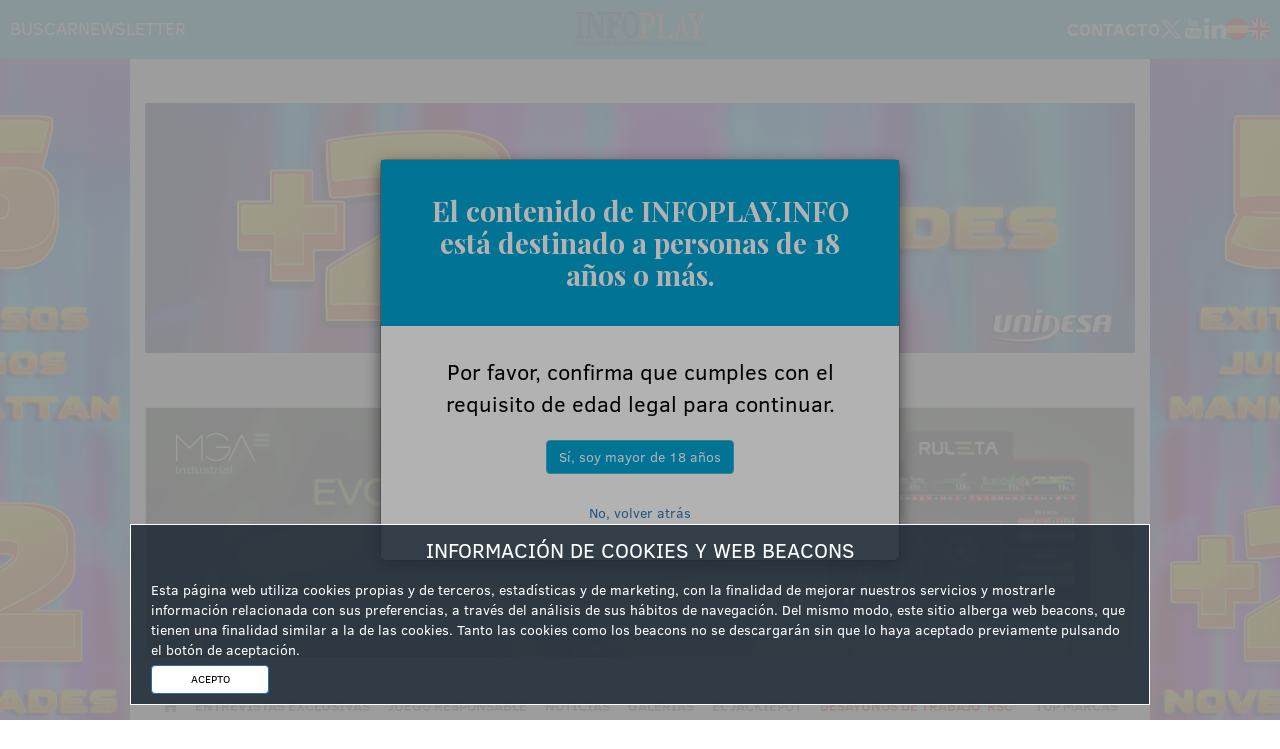

--- FILE ---
content_type: text/html; charset=UTF-8
request_url: https://www.infoplay.info/2019-06-24/-160playtech-organiza-una-sesin-sobre-juego-responsable-con-la-prensa-generalista-/9097/noticia/%C3%A7
body_size: 13675
content:
<!DOCTYPE HTML>
<html lang="es">
<head>
	<meta charset="UTF-8">
    <title>&#160;Playtech organiza una sesión sobre Juego Responsable con la prensa generalista 
</title>
    <meta name="description" content="El pasado jueves, Playtech celebró una mesa redonda sobre juegos de azar seguros con los principales periodistas especializados en finanzas y empresa. En los debates sobre la importancia del Juego Responsable y la Responsabilidad Social Corporativa (RSC) destacó el papel que la inteligencia artificial y el análisis de datos pueden desempeñar en este campo.
" />
    <meta name="keywords" content="Playtech, Juego Responsable, Responsabilidad Social Corporativa, RSC" />
		<meta name="robots" content="index, follow" />
	<meta name="Content-Language" content="es" />
	<meta name="Language" content="es" />
	<meta name="viewport" content="width=device-width, initial-scale=1.0" />
	<link rel="canonical" href="https://www.infoplay.info/2019-06-24/-160playtech-organiza-una-sesin-sobre-juego-responsable-con-la-prensa-generalista-/9097/noticia/%C3%A7">
	    <link rel="apple-touch-icon" sizes="57x57" href="/images/favicon/apple-icon-57x57.png">
    <link rel="apple-touch-icon" sizes="60x60" href="/images/favicon/apple-icon-60x60.png">
    <link rel="apple-touch-icon" sizes="72x72" href="/images/favicon/apple-icon-72x72.png">
    <link rel="apple-touch-icon" sizes="76x76" href="/images/favicon/apple-icon-76x76.png">
    <link rel="apple-touch-icon" sizes="114x114" href="/images/favicon/apple-icon-114x114.png">
    <link rel="apple-touch-icon" sizes="120x120" href="/images/favicon/apple-icon-120x120.png">
    <link rel="apple-touch-icon" sizes="144x144" href="/images/favicon/apple-icon-144x144.png">
    <link rel="apple-touch-icon" sizes="152x152" href="/images/favicon/apple-icon-152x152.png">
    <link rel="apple-touch-icon" sizes="180x180" href="/images/favicon/apple-icon-180x180.png">
    <link rel="icon" type="image/png" sizes="192x192"  href="/images/favicon/android-icon-192x192.png">
    <link rel="icon" type="image/png" sizes="32x32" href="/images/favicon/favicon-32x32.png">
    <link rel="icon" type="image/png" sizes="96x96" href="/images/favicon/favicon-96x96.png">
    <link rel="icon" type="image/png" sizes="16x16" href="/images/favicon/favicon-16x16.png">
    <link rel="manifest" href="/images/favicon/manifest.json">
    <meta name="msapplication-TileColor" content="#ffffff">
    <meta name="msapplication-TileImage" content="/images/favicon/ms-icon-144x144.png">
    <meta name="theme-color" content="#ffffff">
	<link href="https://fonts.googleapis.com/css?family=Playfair+Display:400,700" rel="stylesheet">
	<link rel="Stylesheet" type="text/css" href="/css/bootstrap.devmin.css?v=20260120023556" />
	<link rel="Stylesheet" type="text/css" href="/css/style.css?v=20260120023556" />
	<link rel="Stylesheet" type="text/css" href="/css/responsive.css?v=20260120023556" />
	<link rel="stylesheet" type="text/css" href="/css/print.css?v=20260120023556" media="print" />
	<!-- <script src="/js/jquery-3.1.0.min.js"></script> -->
	<!-- <script src="/js/jquery-v1.11.1.min.js"></script> -->
	<script src="/js/jquery-3.2.1.min.js"></script>
	<script src="/js/bootstrap.js"></script>
	<script src="/js/jquery-scrolltofixed.js"></script>

	<script>
	
	$(function() { /* Función para bajar despacio */
	  $('a[href*="#"]:not([href="#"])').click(function() {
		if (location.pathname.replace(/^\//,'') == this.pathname.replace(/^\//,'') && location.hostname == this.hostname) {
		  var target = $(this.hash);
		  target = target.length ? target : $('[name=' + this.hash.slice(1) +']');
		  if (target.length) {
			$('html, body').animate({
			  scrollTop: target.offset().top
			}, 1000);
			return false;
		  }
		}
	  });
	});
	
	$(document).ready(function(){
		$("#buscar").click(function(){
			$('#newsletter-input').slideUp('slow');
			$("#buscar-input").slideToggle();
		});
		$("#buscar3").click(function(){
			$('#newsletter-input').slideUp('slow');
			$("#buscar-input").slideToggle();
		});
		$("#newsletter").click(function(){			
			$('#buscar-input').slideUp('slow');
			$("#newsletter-input").slideToggle();
		});
		$("#newsletter2").click(function(){			
			$('#buscar-input').slideUp('slow');
			$("#newsletter-input").slideToggle();
		});
		$("#newsletter3").click(function(){			
			$('#buscar-input').slideUp('slow');
			$("#newsletter-input").slideToggle();
		});
	});
	
	/* BANNERS FIJO CUANDO HACEMOS SCROLL */
	var width = $(window).width(), height = $(window).height();
	if ((width > 990) && (height > 600)) {
		
	$(document).ready(function() {
        // Dock the header to the top of the window when scrolled past the banner.
        // This is the default behavior.
        $('#navmenu').scrollToFixed();
        // Dock the footer to the bottom of the page, but scroll up to reveal more
        // content if the page is scrolled far enough.
        $('#endpage').scrollToFixed( {
            bottom: 0,
            limit: $('#endpage').offset().top
        });
        // Dock each summary as it arrives just below the docked header, pushing the
        // previous summary up the page.
            var summary = $('.fijo');
            summary.scrollToFixed({
                marginTop: $('#navmenu').outerHeight(true) + 10,
                limit: function() {
                    var limit = 0;
					limit = $('#endpage').offset().top - $(this).outerHeight(true) - 10;
                    return limit;
                },
                zIndex: 9
            });
    });
		
	} 
	/* !! BANNERS FIJO CUANDO HACEMOS SCROLL */
	</script>
	<!-- Google tag (gtag.js) -->
	<script async src="https://www.googletagmanager.com/gtag/js?id=G-WTG24SBKL4"></script>
	<script>
	  window.dataLayer = window.dataLayer || [];
	  function gtag(){dataLayer.push(arguments);}
	  gtag('js', new Date());

	  gtag('config', 'G-WTG24SBKL4');
	</script>
    
    <!-- Facebook Pixel Code -->
    <script>
    !function(f,b,e,v,n,t,s)
    {if(f.fbq)return;n=f.fbq=function(){n.callMethod?
    n.callMethod.apply(n,arguments):n.queue.push(arguments)};
    if(!f._fbq)f._fbq=n;n.push=n;n.loaded=!0;n.version='2.0';
    n.queue=[];t=b.createElement(e);t.async=!0;
    t.src=v;s=b.getElementsByTagName(e)[0];
    s.parentNode.insertBefore(t,s)}(window,document,'script',
    'https://connect.facebook.net/en_US/fbevents.js');
    fbq('init', '339735659770888'); 
    fbq('track', 'PageView');
    </script>
    <noscript><img height="1" width="1" src="https://www.facebook.com/tr?id=339735659770888&ev=PageView&noscript=1"/></noscript>    
    <!-- End Facebook Pixel Code -->
	
	<!-- CUENTA ATRÁS -->
	<link rel="stylesheet" href="/includes/flip-master/dist/flip.min.css?v=2025" />
	<script>
		function handleTickInit(tick) {
			// Uncomment to set labels to different language ( in this case Dutch )
			var nextYear = new Date().getFullYear() + 1;
			Tick.count.down('2025-02-26').onupdate = function (value) {
				tick.value = value;
			};
		}
	</script>
	<script src="/includes/flip-master/dist/flip.min.js"></script>
	<!-- /CUENTA ATRÁS -->	
	<!-- Social Media data -->
		<!-- Twitter Card data -->
	<meta name="twitter:card" content="summary" />
	<meta name="twitter:site" content="@_infoplay" />
	<meta name="twitter:title" content="Playtech organiza una sesión sobre Juego Responsable con la prensa generalista 
" />
	<meta name="twitter:description" content="El pasado jueves, Playtech celebró una mesa redonda sobre juegos de azar seguros con los principales periodistas especializados en finanzas y empresa. En los debates sobre la importancia del Juego Responsable y la Responsabilidad Social Corporativa (RSC) destacó el papel que la inteligencia artificial y el análisis de datos pueden desempeñar en este campo.
" />
	<meta name="twitter:creator" content="@_infoplay" />
	<meta name="twitter:image" content="https://www.infoplay.info/fotos/noticias/2019/06/-160-Playtech-1.jpg" />
	<!-- Open Graph data -->
	<meta property="og:title" content="&#160;Playtech organiza una sesión sobre Juego Responsable con la prensa generalista 
" />
	<meta property="og:type" content="website" />
	<meta property="og:url" content="https://www.infoplay.info/es/2019-06-24/-160playtech-organiza-una-sesion-sobre-juego-responsable-con-la-prensa-generalista-/9097/noticia/" />
	<meta property="og:image" content="https://www.infoplay.info/fotos/noticias/2019/06/-160-Playtech-1.jpg" />
	<meta property="og:image:width" content="400" />
	<meta property="og:image:height" content="200" />
	<meta property="og:description" content="El pasado jueves, Playtech celebro una mesa redonda sobre juegos de azar seguros con los principales periodistas especializados en finanzas y empresa. En los debates sobre la importancia del Juego Responsable y la Responsabilidad Social Corporativa (RSC) destaco el papel que la inteligencia artificial y el analisis de datos pueden desempenar en este campo.
" />
	<meta property="og:site_name" content="InfoPlay" />
	<meta property="fb:app_id" content="1054653014741616" />
	<script>
		</script>
	<script type="text/javascript">
    function enviar() {
        if ((document.getElementById('formucomentario').nombre.value.indexOf("http") >= 0) || (document.getElementById('formucomentario').comentario.value.indexOf("http") >= 0)) {
            alert('No está permitido introducir enlaces a otras páginas');
            document.getElementById('formucomentario').comentario.focus();
            return;
        }
        /* Nombre */
        if (document.getElementById('formucomentario').nombre.value == '') {
            alert('Por favor, introduzca su Nombre');
            document.getElementById('formucomentario').nombre.focus();
            return;
        }
        /* Comentario */
        if (document.getElementById('formucomentario').comentario.value == '') {
            alert('Por favor, debe introducir el Comentario');
            document.getElementById('formucomentario').comentario.focus();
            return;
        }
        /* Normas */
        if (document.getElementById('formucomentario').normas.checked == false) {
            alert('Por favor, debe aceptar las normas de participación');
            return;
        }
        document.getElementById("formucomentario").submit();
    }
    </script>
	<script type="text/javascript">
	// Popup window code
	function newPopup(url) {
		popupWindow = window.open(
			url,'popUpWindow','height=650,width=600,left=10,top=10,resizable=yes,scrollbars=yes,toolbar=yes,menubar=no,location=no,directories=no,status=yes')
	}
	</script>
        
		<style>
	.solomovil {
		display: none;
	}
	.solomovilvertical {
		display: none;	}
	</style>
</head>
<body    > <!--class="bodybannermovil"-->
    <script src="/js/main.js?v=20262001143556"></script>
		<div class="logoinfo print">
		<!--<img src="/images/Logo-Principal-23.png" alt="InfoPlay" />-->
		<img src="/images/Logo-Principalpre-22.png" alt="InfoPlay" />
	</div>
<!-- BANDA AZUL INFOPLAY -->
<nav id="header-line" class="navbar navbar-inverse navbar-fixed-top">
	<div class="lineabottom">
		<!-- Linea lateral links -->
		<div class="links">
			<button type="button" class="navbar-toggle collapsed" data-toggle="collapse" data-target="#menumovil" aria-expanded="false" aria-controls="navbar">
				<span class="sr-only">Menú</span>
				<span class="icon-bar"></span>
				<span class="icon-bar"></span>
				<span class="icon-bar"></span>
			</button>
			<div id="buscar" class="navbar-brand"><span>BUSCAR</span></div>
			<div id="newsletter" class="navbar-brand"><span>NEWSLETTER</span></div>
		</div>
		
		<!-- CUENTA ATRÁS -->
		<!--<div class="cuenta-atras">
			<strong class="tick-titular">CUENTA ATRÁS VI OPEN FORUM FEMARA</strong>
			<div class="tick" data-did-init="handleTickInit">
				<div
					data-repeat="true"
					data-layout="horizontal center fit"
					data-transform="preset(d, h, m, s) -> delay"
				>
					<div class="tick-group">
						<div
							data-key="value"
							data-repeat="true"
							data-transform="pad(00) -> split -> delay"
						>
							<span data-view="flip"></span>
						</div>
						<span data-key="label" data-view="text" class="tick-label"></span>
					</div>
				</div>
			</div>
		</div>-->
		<!-- /CUENTA ATRÁS -->
		<!-- Logo web -->
		<div class="logoline ">
			<a href="/es//"><img src="/images/Logo-Principal-21.png" class="InfoPlay"/ /></a>
		</div>
		<!-- Contactos + redes sociales -->
		<div class="ladosocial">			
			<div class="social">
				<a href="/es/contacto/" class="contacto noenmovil">CONTACTO</a>
				<a href="/es/contacto/" class="contacto solomovil" title="Contacto"><img src="/images/ico-contacto.png" class="InfoPlay Contacto" /></a>
				<!--<a class="iconsocial" href="https://www.facebook.com/jacquelinemecinas/" target="_blank"><img src="/images/ico-facebook.png" class="InfoPlay Facebook" /></a>-->
				<a class="iconsocial" href="https://twitter.com/_infoplay" target="_blank"><img src="/images/ico-twitter.png" class="InfoPlay Twitter" /></a>
				<a class="iconsocial" href="https://www.youtube.com/channel/UCWausi6XsAcgkuDm3W8RaFA" target="_blank"><img src="/images/ico-youtube.png" class="InfoPlay YouTube" /></a>
				<a class="iconsocial" href="https://www.linkedin.com/in/jacqueline-mecinas-b267564b/" target="_blank"><img src="/images/ico-linkedin.png" class="InfoPlay Linkedin" /></a>
				<a href="/es/"><img src="/images/es.png" class="Español" /></a>
				<a href="/en/news/"><img src="/images/en.png" class="English" /></a>
				<!--<a href="/pt/noticias/"><img src="/images/br.png" class="Brasileiro" /></a>-->
			</div>
		</div>
	</div>

	<div id="buscar-input" class="cajaflotante col-xs-12">
		<form name="formubusqueda" id="busqueda" action="/busqueda.php?idioma=" method="GET" data-header-search="" class="open-top-searcher">
			<div class="input-button"><img src="/images/ico-lupa.png" alt="" /></div>
			<input type="hidden" name="idioma" value="" />
			<div class="input-search"><input type="text" name="search" class="header-search-input" data-header-search-input="" placeholder="Escribe aquí tu búsqueda" /></div>
		</form>
	</div>
	<div id="newsletter-input" class="cajaflotante col-xs-12">
		<form name="formunewsletter" id="newsletter" action="/envionewsletter.php" method="POST" data-header-search="" class="open-top-searcher">
			<div class="input-button"><img src="/images/ico-newsletter.png" alt="" width="34" /></div>
			<div class="input-search"><input type="text" name="email" class="header-search-input" data-header-search-input="" placeholder="INTRODUCE TU EMAIL PARA RECIBIR NUESTRA NEWSLETTER (Y PULSA ENTER)" /></div>
			<input type="hidden" name="verificacion"  />
		</form>
	</div>
</nav>
<!-- BANDA MENU INFOPLAY -->
<header id="topHead">
	<div class="container"> 
						<div class="banner"><a href="https://unidesa.com/juego/omega-link/?utm_source=WEB&utm_medium=BANNER&utm_campaign=OMEGA+LINK&utm_term=INFOPLAY&utm_content=300*300" target="_blank"><img src="/fotos/banners/UNIDESA-mirage-2.gif" alt="UNIDESA mirage"   loading="lazy" /></div></a>				<div class="banner"></div>			<div class="recuadro">
			<div class="publicidad">PUBLICIDAD</div> 				<div class="banner"><a href="https://mgagaming.com/" target="_blank"><img src="/fotos/banners/mga-pre-fira.gif" alt="mga pre fira"   loading="lazy" /></div></a>			</div>
				<div id="menumovil" class="row navbar-collapse collapse">
			<ul class="nav navbar-nav">
				<li class="menuItem cajaflotante">
					<form name="formumovilbusqueda" id="movilbusqueda" action="/busqueda.php?idioma=" method="GET" data-header-search="" class="open-top-searcher">
						<div class="input-button"><img src="/images/ico-lupa.png" alt="" /></div>
						<input type="hidden" name="idioma" value="" />
						<div class="input-search"><input type="text" name="search" class="header-search-input" data-header-search-input="" placeholder="Escribe aquí tu búsqueda" /></div>
					</form>
				</li>
				<li class="menuItem cajaflotante">
					<form name="formumovilnewsletter" id="movilnewsletter" action="/envionewsletter.php" method="POST" data-header-search="" class="open-top-searcher">
						<div class="input-button"><img src="/images/ico-newsletter.png" alt="" width="34" /></div>
						<div class="input-search"><input type="text" name="email" class="header-search-input" data-header-search-input="" placeholder="INTRODUCE TU EMAIL PARA RECIBIR NUESTRA NEWSLETTER (Y PULSA ENTER)" /></div>
						<input type="hidden" name="verificacion"  />
					</form>
				</li>
				<li class="menuItem"><a href="/es/" class="paddingleft0"><span class="glyphicon glyphicon-home"></span></a></li>								<li class="menuItem"><a href="/es/entrevistas-exclusivas/" class="paddingright0">ENTREVISTAS EXCLUSIVAS</a></li>
                				<li class="menuItem"><a href="/es/juego-responsable-rsc/">JUEGO RESPONSABLE</a>
					<ul id="submenuItem" class="web submenu submenuItem">
											<li class="noticiamenu col-sm-3">
							<a class="nomostrarenmovil" href="https://www.infoplay.info/es/2026-01-16/novomatic-recibe-el-premio-hermes-a-la-proteccion-del-clima-2025-por-su-compromiso-sostenible/34383/noticia/" title="NOVOMATIC recibe el Premio Hermes a la Protección del Clima 2025 por su compromiso sostenible">
								<img class="" src="/fotos/noticias/2026/01/NOVOMATIC-recibe-el-Premio-Hermes-a-la-Proteccion-del-Clima-2025-por-su-compromiso-sostenible.webp" title="NOVOMATIC recibe el Premio Hermes a la Protección del Clima 2025 por su compromiso sostenible" />								<h3 class="margin-vert-10 nomovil">
									NOVOMATIC recibe el Premio Hermes a la Protección del Clima 2025 por su compromiso sostenible								</h3>
								<div class="text-center">16/01/2026</div>
							</a>
						</li>
                    						<li class="noticiamenu col-sm-3">
							<a class="nomostrarenmovil" href="https://www.infoplay.info/es/2026-01-15/michael-dugher-arquitecto-de-la-unificacion-del-sector-britanico-abandona-la-presidencia-del-bgc-con-efecto-inmediato/34373/noticia/" title="Michael Dugher, arquitecto de la unificación del sector británico, abandona la presidencia del BGC con efecto inmediato">
								<img class="" src="/fotos/noticias/2026/01/Michael-Dugher-arquitecto-de-la-unificacion-del-sector-britanico-abandona-la-presidencia-del-BGC-con-efecto-inmediato.jpeg" title="Michael Dugher, arquitecto de la unificación del sector británico, abandona la presidencia del BGC con efecto inmediato" />								<h3 class="margin-vert-10 nomovil">
									Michael Dugher, arquitecto de la unificación del sector británico, abandona la presidencia del BGC con efecto inmediato								</h3>
								<div class="text-center">15/01/2026</div>
							</a>
						</li>
                    						<li class="noticiamenu col-sm-3">
							<a class="nomostrarenmovil" href="https://www.infoplay.info/es/2026-01-15/fundacion-sportium-mejora-la-vida-de-mas-de-4500-personas-en-2025-a-traves-del-deporte-inclusivo/34378/noticia/" title="Fundación Sportium mejora la vida de más de 4.500 personas en 2025 a través del deporte inclusivo">
								<img class="" src="/fotos/noticias/2026/01/Fundacion-Sportium-mejora-la-vida-de-mas-de-4500-personas-en-2025-a-traves-del-deporte-inclusivo.jpg" title="Fundación Sportium mejora la vida de más de 4.500 personas en 2025 a través del deporte inclusivo" />								<h3 class="margin-vert-10 nomovil">
									Fundación Sportium mejora la vida de más de 4.500 personas en 2025 a través del deporte inclusivo								</h3>
								<div class="text-center">15/01/2026</div>
							</a>
						</li>
                    						<li class="noticiamenu col-sm-3">
							<a class="nomostrarenmovil" href="https://www.infoplay.info/es/2026-01-14/carlos-duelo-reivindica-la-normalidad-del-sector-en-el-i-congreso-de-la-dgoj-el-dato-mata-al-relato-del-prejuicio/34347/noticia/" title="Carlos Duelo reivindica la "normalidad" del sector en el I Congreso de la DGOJ: "El dato mata al relato del prejuicio"">
								<img class="" src="/fotos/noticias/2026/01/Carlos-Duelo-reivindica-la-normalidad-del-sector-en-el-I-Congreso-de-la-DGOJ-El-dato-mata-al-relato-del-prejuicio.png" title="Carlos Duelo reivindica la "normalidad" del sector en el I Congreso de la DGOJ: "El dato mata al relato del prejuicio"" />								<h3 class="margin-vert-10 nomovil">
									Carlos Duelo reivindica la "normalidad" del sector en el I Congreso de la DGOJ: "El dato mata al relato del prejuicio"								</h3>
								<div class="text-center">14/01/2026</div>
							</a>
						</li>
                    					</ul>
				</li>
                				<li class="menuItem"><a href="/es/noticias/">NOTICIAS</a></li>
								<li class="menuItem"><a href="/es/fotogalerias/">GALERÍAS</a></li>
								                <!--<li class="menuItem"><a href="http://www.premiosjuegoresponsable.es/" target="_blank" style="line-height:14px">PREMIOS JUEGO RESPONSABLE Y RSC&nbsp;</a></li>-->
				<li class="menuItem"><a href="/es/opinion-redactor/jacqueline-mecinas/1/">EL JACKIEPOT</a></li>
				<li class="menuItem"><a href="https://www.premiosjuegoresponsable.es/?page_id=2308" target="_blank" style="line-height:14px;color:red">DESAYUNOS DE TRABAJO 'RSC'</a></li>
                				<li class="menuItem"><a href="/es/top-marcas/">TOP MARCAS</a>
					<ul id="submnuMarcas" class="web submenu submenuItem">
											<li class="noticiamenu col-sm-3" style="margin-bottom:1rem;">
							<a class="nomostrarenmovil" href="https://www.infoplay.info/busqueda.php?idioma=&search=CARFAMA" title="CARFAMA">
								<img class="" src="/fotos/marcas/CARFAMA.jpg" title="CARFAMA" />
							</a>
						</li>
                    						<li class="noticiamenu col-sm-3" style="margin-bottom:1rem;">
							<a class="nomostrarenmovil" href="https://www.infoplay.info/busqueda.php?idioma=&search=CEJ BINGO" title="CEJ BINGO">
								<img class="" src="/fotos/marcas/CEJ-BINGO-2.jpg" title="CEJ BINGO" />
							</a>
						</li>
                    						<li class="noticiamenu col-sm-3" style="margin-bottom:1rem;">
							<a class="nomostrarenmovil" href="https://www.infoplay.info/busqueda.php?idioma=&search=CEUTA" title="CEUTA">
								<img class="" src="/fotos/marcas/CEUTA-1.jpg" title="CEUTA" />
							</a>
						</li>
                    						<li class="noticiamenu col-sm-3" style="margin-bottom:1rem;">
							<a class="nomostrarenmovil" href="https://www.infoplay.info/busqueda.php?idioma=&search=E-GAMING SPAIN" title="E-GAMING SPAIN">
								<img class="" src="/fotos/marcas/E-GAMING-SPAIN-7.png" title="E-GAMING SPAIN" />
							</a>
						</li>
                    						<li class="noticiamenu col-sm-3" style="margin-bottom:1rem;">
							<a class="nomostrarenmovil" href="https://www.infoplay.info/busqueda.php?idioma=&search=EGASA" title="EGASA">
								<img class="" src="/fotos/marcas/EGASA-1.jpg" title="EGASA" />
							</a>
						</li>
                    						<li class="noticiamenu col-sm-3" style="margin-bottom:1rem;">
							<a class="nomostrarenmovil" href="https://www.infoplay.info/busqueda.php?idioma=&search=EGT" title="EGT">
								<img class="" src="/fotos/marcas/EGT.jpg" title="EGT" />
							</a>
						</li>
                    						<li class="noticiamenu col-sm-3" style="margin-bottom:1rem;">
							<a class="nomostrarenmovil" href="https://www.infoplay.info/busqueda.php?idioma=&search=GISTRA" title="GISTRA">
								<img class="" src="/fotos/marcas/GISTRA-1.jpg" title="GISTRA" />
							</a>
						</li>
                    						<li class="noticiamenu col-sm-3" style="margin-bottom:1rem;">
							<a class="nomostrarenmovil" href="https://www.infoplay.info/busqueda.php?idioma=&search=GRUPO R FRANCO" title="GRUPO R FRANCO">
								<img class="" src="/fotos/marcas/GRUPO-R-FRANCO-1.png" title="GRUPO R FRANCO" />
							</a>
						</li>
                    						<li class="noticiamenu col-sm-3" style="margin-bottom:1rem;">
							<a class="nomostrarenmovil" href="https://www.infoplay.info/busqueda.php?idioma=&search=INFINITY GAMING" title="INFINITY GAMING">
								<img class="" src="/fotos/marcas/INFINITY-GAMING.jpg" title="INFINITY GAMING" />
							</a>
						</li>
                    						<li class="noticiamenu col-sm-3" style="margin-bottom:1rem;">
							<a class="nomostrarenmovil" href="https://www.infoplay.info/busqueda.php?idioma=&search=IPS" title="IPS">
								<img class="" src="/fotos/marcas/IPS-1.jpg" title="IPS" />
							</a>
						</li>
                    						<li class="noticiamenu col-sm-3" style="margin-bottom:1rem;">
							<a class="nomostrarenmovil" href="https://www.infoplay.info/busqueda.php?idioma=&search=LUCKIA" title="LUCKIA">
								<img class="" src="/fotos/marcas/LUCKIA-1.jpg" title="LUCKIA" />
							</a>
						</li>
                    						<li class="noticiamenu col-sm-3" style="margin-bottom:1rem;">
							<a class="nomostrarenmovil" href="https://www.infoplay.info/busqueda.php?idioma=&search=Melilla Ciudad Autónoma" title="Melilla Ciudad Autónoma">
								<img class="" src="/fotos/marcas/Melilla-Ciudad-Autonoma.jpg" title="Melilla Ciudad Autónoma" />
							</a>
						</li>
                    						<li class="noticiamenu col-sm-3" style="margin-bottom:1rem;">
							<a class="nomostrarenmovil" href="https://www.infoplay.info/busqueda.php?idioma=&search=MERKUR DOSNIHA" title="MERKUR DOSNIHA">
								<img class="" src="/fotos/marcas/MERKUR-DOSNIHA-2.jpg" title="MERKUR DOSNIHA" />
							</a>
						</li>
                    						<li class="noticiamenu col-sm-3" style="margin-bottom:1rem;">
							<a class="nomostrarenmovil" href="https://www.infoplay.info/busqueda.php?idioma=&search=MGA INDUSTRIAL" title="MGA INDUSTRIAL">
								<img class="" src="/fotos/marcas/MGA-INDUSTRIAL.png" title="MGA INDUSTRIAL" />
							</a>
						</li>
                    						<li class="noticiamenu col-sm-3" style="margin-bottom:1rem;">
							<a class="nomostrarenmovil" href="https://www.infoplay.info/busqueda.php?idioma=&search=NOVOMATIC SPAIN" title="NOVOMATIC SPAIN">
								<img class="" src="/fotos/marcas/NOVOMATIC-SPAIN-2.jpg" title="NOVOMATIC SPAIN" />
							</a>
						</li>
                    						<li class="noticiamenu col-sm-3" style="margin-bottom:1rem;">
							<a class="nomostrarenmovil" href="https://www.infoplay.info/busqueda.php?idioma=&search=OKTO" title="OKTO">
								<img class="" src="/fotos/marcas/OKTO-1.png" title="OKTO" />
							</a>
						</li>
                    						<li class="noticiamenu col-sm-3" style="margin-bottom:1rem;">
							<a class="nomostrarenmovil" href="https://www.infoplay.info/busqueda.php?idioma=&search=PICMATIC" title="PICMATIC">
								<img class="" src="/fotos/marcas/PICMATIC.png" title="PICMATIC" />
							</a>
						</li>
                    						<li class="noticiamenu col-sm-3" style="margin-bottom:1rem;">
							<a class="nomostrarenmovil" href="https://www.infoplay.info/busqueda.php?idioma=&search=SPORTIUM" title="SPORTIUM">
								<img class="" src="/fotos/marcas/SPORTIUM-1.png" title="SPORTIUM" />
							</a>
						</li>
                    						<li class="noticiamenu col-sm-3" style="margin-bottom:1rem;">
							<a class="nomostrarenmovil" href="https://www.infoplay.info/busqueda.php?idioma=&search=TECNAUSA" title="TECNAUSA">
								<img class="" src="/fotos/marcas/TECNAUSA-1.jpg" title="TECNAUSA" />
							</a>
						</li>
                    						<li class="noticiamenu col-sm-3" style="margin-bottom:1rem;">
							<a class="nomostrarenmovil" href="https://www.infoplay.info/busqueda.php?idioma=&search=UNIDESA" title="UNIDESA">
								<img class="" src="/fotos/marcas/UNIDESA-3.png" title="UNIDESA" />
							</a>
						</li>
                    						<li class="noticiamenu col-sm-3" style="margin-bottom:1rem;">
							<a class="nomostrarenmovil" href="https://www.infoplay.info/busqueda.php?idioma=&search=ZITRO" title="ZITRO">
								<img class="" src="/fotos/marcas/ZITRO.png" title="ZITRO" />
							</a>
						</li>
                    					</ul>
				</li>
				<!--<li class="menuItem"><a href="/es/punto-responsable/"><img src="/images/punto-responsable.png" alt="PUNTO RESPONSABLE" width="65"></a></li>-->
				<li class="menuItem"><a href="http://www.premiosjuegoresponsable.es/" target="_blank" style="color:#9B00A4">PREMIOS JUEGO RESPONSABLE Y RSC</a></li>
				<!--<li class="menuItem"><a href="https://icebarcelona.infoplay.info/" target="_blank" style="color:#9B00A4">ESPECIAL ICE BARCELONA</a></li>-->
				<li >
				<!--<a class="iconsocial" href="https://www.facebook.com/jacquelinemecinas/" target="_blank"><img src="/images/ico-facebookN.png" class="InfoPlay Facebook" /></a><span>&nbsp;&nbsp;&nbsp;</span>
				<a class="iconsocial" href="https://twitter.com/_infoplay" target="_blank"><img src="/images/ico-twitterN.png" class="InfoPlay Twitter" /></a>
				<a class="iconsocial" href="https://www.youtube.com/channel/UCWausi6XsAcgkuDm3W8RaFA" target="_blank"><img src="/images/ico-youtubeN.png" class="InfoPlay YouTube" /></a>
				<a class="iconsocial" href="https://www.linkedin.com/in/jacqueline-mecinas-b267564b/" target="_blank"><img src="/images/ico-linkedinN.png" class="InfoPlay Linkedin" /></a>-->
				</li>
			</ul>
		</div>
			</div>
</header>
<div class="container pos-relative">
	<!-- ######### Bannes Laterales ######### -->
		    <div class="bannerfijoizda" style="left: -305px">	<div class="banner"><a href="https://unidesa.com/juego/omega-link/?utm_source=WEB&utm_medium=BANNER&utm_campaign=OMEGA+LINK&utm_term=INFOPLAY&utm_content=305*885" target="_blank"><img src="/fotos/banners/unidesa-mirage-2.gif" alt="unidesa mirage"   loading="lazy" /></div></a></div>
		
	<div class="bannerfijodcha">	<div class="banner"><a href="https://unidesa.com/juego/omega-link/?utm_source=WEB&utm_medium=BANNER&utm_campaign=OMEGA+LINK&utm_term=INFOPLAY&utm_content=305*885" target="_blank"><img src="/fotos/banners/unidesa-mirage-2.gif" alt="unidesa mirage"   loading="lazy" /></div></a></div>
				
	<!-- ######### FIN Bannes Laterales ######### -->
</div>
<div class="container">
		<div class="recuadro">
		<div class="publicidad">PUBLICIDAD</div>
			<div class="banner"></div>	</div>
		<div class="noticia paginasolonoticia">
	    		<div class="antetitulo"><div style=" center;"><strong>EMPODERANDO LA INTELIGENCIA ARTIFICIAL Y EL BIG DATA </strong></div></div>
				<h1 class="tit-fair"><div style=" center;"><span style=" 40px;">&#160;Playtech organiza una sesión sobre Juego Responsable con la prensa generalista <br />
</span></div></h1>
		<div class="row">
			<div class="col-md-8">
				<div class="bgblanco">
			<div id="aparecebannerscroll">&nbsp;</div>
        	        					<div class="imagen" style="margin-top:20px">
					<img class="" src="/fotos/noticias/2019/06/-160-Playtech-1.jpg" title="&#160;Playtech organiza una sesión sobre Juego Responsable con la prensa generalista 
" alt="&#160;Playtech organiza una sesión sobre Juego Responsable con la prensa generalista 
" />
				</div>
                        							<div class="resumen">
	            	&#160;El pasado jueves, <strong>Playtech</strong> celebró una mesa redonda sobre juegos de azar seguros con los principales periodistas especializados en finanzas y empresa. En los debates sobre la importancia del Juego Responsable y la Responsabilidad Social Corporativa (RSC) destacó el papel que la inteligencia artificial y el análisis de datos pueden desempeñar en este campo.<br />				</div>
            
							<div class="clearfix autor">					
					<span class="pull-left redactor-autor">INFOPLAY | </span>	
					
					<ul class="social-icons list-inline pull-right">
						<!-- COMPATIR EN FACEBOOK -->
							<!--<li><a href="JavaScript:newPopup('https://www.facebook.com/sharer/sharer.php?u=https://www.infoplay.info/es/2019-06-24/-160playtech-organiza-una-sesion-sobre-juego-responsable-con-la-prensa-generalista-/9097/noticia/');"><img src="/images/ico-facebookN.png" class="InfoPlay Facebook" /></a></li>-->
					   
						<li><!-- COMPATIR EN TWITTER -->
							<a href="https://twitter.com/intent/tweet?url=https://www.infoplay.info/es/2019-06-24/-160playtech-organiza-una-sesin-sobre-juego-responsable-con-la-prensa-generalista-/9097/noticia/&amp;text=Playtech organiza una sesión sobre Juego Responsable con la prensa generalista 
&amp;via=_infoplay" target="_blank"><img src="/images/ico-twitterN.png" class="InfoPlay Twitter"></a>
							<script async src="//platform.twitter.com/widgets.js" charset="utf-8"></script>
						</li>
						<li><!-- COMPATIR EN LINKEDIN -->
                        	<a href="https://www.linkedin.com/shareArticle?url=https://www.infoplay.info/es/2019-06-24/-160playtech-organiza-una-sesion-sobre-juego-responsable-con-la-prensa-generalista-/9097/noticia/9/&title=Playtech organiza una sesión sobre Juego Responsable con la prensa generalista 
&encodedSiteTitle=INFOPLAY. Información líder de la Industria del ocio y el entretenimiento" target="_blank"><img src="/images/ico-linkedinN.png" class="InfoPlay Linkedin" /></a>
						</li>
						<li><!-- COMPATIR EN WHATSAPP -->
							<a href="whatsapp://send?text=https://www.infoplay.info/2019-06-24/-160playtech-organiza-una-sesin-sobre-juego-responsable-con-la-prensa-generalista-/9097/noticia/%C3%A7"><img src="/images/ico-whatsappN.png" class="InfoPlay Whatsapp" /></a>
						</li>
						
					</ul>
				</div>
			
				<div class="fecha">
					<time datetime="2019-06-24" class="date" itemprop="dateModified">24/6/2019</time>
				</div>
				
				                <div id="bannerscroll" class="banner">
					<div class="recuadro">
						<div class="publicidad">PUBLICIDAD</div>
							<div class="banner" style="float:left"><a href="https://e-gaming.com.es/" target="_blank"><img src="/fotos/banners/egaming-link.gif" alt="egaming link"   loading="lazy" /></div></a>							<div class="banner"><a href="https://e-gaming.com.es/producto/e-gaming-multislot-e-flat/" target="_blank"><img src="/fotos/banners/egaming-flat.gif" alt="egaming flat"   loading="lazy" /></div></a>					</div>
				</div>
                
				
				<div class="texto">
            	 Liderados por el&#160;Director de Asuntos Regulatorios, <strong>Ian Ince</strong>, y el Director Ejecutivo de <span style="color: rgb(255, 0, 0);"><strong>BetBuddy</strong></span>, <strong>Simo Dragicevic</strong>, <span style="color: rgb(255, 0, 0);"><strong>Playtech</strong></span> presentó los proyectos en los que está trabajando la compañía para ayudar a los operadores que usan sus productos a enfrentarse al desafío del juego responsable y la RSC.<br />
<br />
<img src="https://www.infoplay.info/photos/playtech-rsc-juego-responsable.jpg" alt="" width="777" height="583" border="2" /><br />
<div style="text-align: center;">&#160;</div>
<div style="text-align: left;">&#160;</div>
En la intensa jornada de trabajo, se puso el acento en las innovaciones tecnológicas como elemento clave para asegurar una correcta implementación de las medidas que un desarrollador de software debe a buen seguro tener en materia de lucha contra las conductas potencialmente peligrosas.<br />
<br />
Recordemos que <span style="color: rgb(255, 0, 0);"><strong>Playtech</strong></span> compró hace apenas dos años&#160;<span style="color: rgb(255, 0, 0);"><strong>BetBuddy</strong></span>, una empresa que desarrolló un software que identificaba pautas de comportamiento de los jugadores basándose en elementos de Inteligencia Artificial (IA) y que ahora está perfectamente integrada en la compañía israelí, siendo además la cabeza visible de sus políticas relacionadas con Juego Responsable y Responsabilidad Social Corporativa.&#160;&#160;<br type="_moz" />					
					<div class="fotos">
																																																																	</div>
					
																																																																																																									
					<div class="nota text-center">18+ | Juegoseguro.es – Jugarbien.es</div>
				</div>
					
				
					
					<div class="banner"></div>					<div class="banner"><a href="http://www.infinitygaming.es/" target="_blank"><img src="/fotos/banners/infinity-2021-horizontal.gif" alt="infinity 2021 horizontal"   loading="lazy" /></div></a>				<div id="comentarios" class="divider"></div>
				</div>
				<div class="comentarios">
					
					<div class="bgblanco padV10">
					<h4><span class="glyphicon glyphicon-comment"></span>&nbsp;&nbsp;&nbsp;&nbsp;<strong>0 Comentarios </strong></h4>
					<hr class="marV10" />
							
					<div id="comentarios" class="divider"></div>
					<div class="cajacomentario">
						<div class="titular"><span class="glyphicon glyphicon-pencil" aria-hidden="true"></span> &nbsp;&nbsp;Déjanos tu opinión</div>
						 <form id="formucomentario" method="post" action="/enviocomentario.php">
							<label for="verificacion" class="verif">¡Si ves esto, no llenes el siguiente campo!</label>
							<input name="verificacion" class="verif" />
							<input type="hidden" name="idnoticia" value="9097" />
							<input type="hidden" name="url" value="https://www.infoplay.info/es/2019-06-24/-160playtech-organiza-una-sesion-sobre-juego-responsable-con-la-prensa-generalista-/9097/noticia/" />
							<input type="hidden" name="titulo" value="&#160;Playtech organiza una sesión sobre Juego Responsable con la prensa generalista 
"/>					
							<div class="form-group">
								<label for="email">Nombre:</label>
								<input type="text" name="nombre" class="form-control" id="nombre" placeholder="Nombre">
							</div>
							<div class="form-group">
								<label for="comentario">Comentarios:</label>
								<textarea type="text" name="comentario" class="form-control" id="comentario" placeholder="Comentarios"></textarea>
							</div>
							<div class="checkbox">
								<label><input type="checkbox" name="normas"> Acepto las <a href="/es/normas-de-participacion/3/texto-legal/" target="_blank">normas de participación</a></label>
							</div>
							<button type="button" class="btn btn-default" onclick="enviar()">Enviar</button>
						</form>	
					</div>					
					</div>
					<br>
					<div class="solomovil">
						<div class="banner-movil"></div><br>
					</div>
										<div id="lomasvisto7dias" style="margin-top:35px;padding-right:8px">
						<div class="clearfix cabecera" style="border-bottom-color:#000">
							<div class="titulo">NOTICIAS RELACIONADAS</div>
						</div>
						<ul class="list-group apartados">
													<li style="font-size:14px;padding:7px 0px;border-bottom:1px solid #CCC;line-height:16px;">
								<a href="https://www.infoplay.info/es/2026-01-20/vdeo-entrevista-exclusivamga-industrial-impacta-en-ice-barcelona-2026-con-la-nueva-ruleta-compact-evo-y-las-slots-de-playtech/34422/noticia/">
									<div class="indice">·</div>
									<div class="titulo" >VÍDEO ENTREVISTA EXCLUSIVA
MGA Industrial impacta en ICE Barcelona 2026 con la nueva Ruleta Compact Evo y las slots de Playtech</div>
								</a>
							</li>
													<li style="font-size:14px;padding:7px 0px;border-bottom:1px solid #CCC;line-height:16px;">
								<a href="https://www.infoplay.info/es/2026-01-16/novomatic-recibe-el-premio-hermes-a-la-proteccion-del-clima-2025-por-su-compromiso-sostenible/34383/noticia/">
									<div class="indice">·</div>
									<div class="titulo" >NOVOMATIC recibe el Premio Hermes a la Protección del Clima 2025 por su compromiso sostenible</div>
								</a>
							</li>
													<li style="font-size:14px;padding:7px 0px;border-bottom:1px solid #CCC;line-height:16px;">
								<a href="https://www.infoplay.info/es/2026-01-14/paf-busca-talento-en-ceuta-para-su-equipo-de-atencion-al-cliente/34354/noticia/">
									<div class="indice">·</div>
									<div class="titulo" >Paf busca talento en Ceuta para su equipo de Atención al Cliente</div>
								</a>
							</li>
													<li style="font-size:14px;padding:7px 0px;border-bottom:1px solid #CCC;line-height:16px;">
								<a href="https://www.infoplay.info/es/2026-01-14/encuentro-en-ice-barcelona-para-poner-en-valor-el-plan-de-formacion-continua-de-anesar/34358/noticia/">
									<div class="indice">·</div>
									<div class="titulo" >Encuentro en ICE Barcelona para poner en valor el Plan de Formación Continua de ANESAR</div>
								</a>
							</li>
													<li style="font-size:14px;padding:7px 0px;border-bottom:1px solid #CCC;line-height:16px;">
								<a href="https://www.infoplay.info/es/2026-01-14/el-gigante-latinoamericano-dreams-confirma-su-presencia-en-la-vi-jornada-de-juego-responsable-en-ceuta/34364/noticia/">
									<div class="indice">·</div>
									<div class="titulo" >El gigante latinoamericano Dreams confirma su presencia en la VI Jornada de Juego Responsable en Ceuta</div>
								</a>
							</li>
													<li style="font-size:14px;padding:7px 0px;border-bottom:1px solid #CCC;line-height:16px;">
								<a href="https://www.infoplay.info/es/2026-01-13/la-once-apela-al-exito-social-y-a-los-disfrutones-en-su-nueva-campana-de-rascas-pasa-el-filtro-del-juego-responsable/34335/noticia/">
									<div class="indice">·</div>
									<div class="titulo" >La ONCE apela al éxito social y a los "disfrutones" en su nueva campaña de Rascas: ¿Pasa el filtro del Juego Responsable?</div>
								</a>
							</li>
													<li style="font-size:14px;padding:7px 0px;border-bottom:1px solid #CCC;line-height:16px;">
								<a href="https://www.infoplay.info/es/2026-01-12/audio-merkur-dosniha-analiza-en-cope-su-apuesta-por-la-innovacion-tecnologia-y-responsabilidad-en-ice-barcelona-2026/34314/noticia/">
									<div class="indice">·</div>
									<div class="titulo" >AUDIO: Merkur DOSNIHA analiza en COPE su apuesta por la innovación, tecnología y responsabilidad en ICE Barcelona 2026</div>
								</a>
							</li>
													<li style="font-size:14px;padding:7px 0px;border-bottom:1px solid #CCC;line-height:16px;">
								<a href="https://www.infoplay.info/es/2026-01-12/yolanda-barqueros-participara-en-la-zona-de-juego-sostenible-de-ice-con-una-sesion-sobre-los-pasos-operativos-hacia-el-juego-sostenible/34316/noticia/">
									<div class="indice">·</div>
									<div class="titulo" >Yolanda Barqueros participará en la Zona de Juego Sostenible de ICE con una sesión sobre los pasos operativos hacia el juego sostenible</div>
								</a>
							</li>
													<li style="font-size:14px;padding:7px 0px;border-bottom:1px solid #CCC;line-height:16px;">
								<a href="https://www.infoplay.info/es/2026-01-12/admiral-estrena-su-canal-oficial-de-youtube-para-dar-visibilidad-a-su-estrategia-esg-y-de-juego-responsable/34319/noticia/">
									<div class="indice">·</div>
									<div class="titulo" >ADMIRAL estrena su canal oficial de YouTube para dar visibilidad a su estrategia ESG y de Juego Responsable</div>
								</a>
							</li>
													<li style="font-size:14px;padding:7px 0px;border-bottom:1px solid #CCC;line-height:16px;">
								<a href="https://www.infoplay.info/es/2026-01-09/el-ibjr-define-la-biometria-como-la-herramienta-clave-para-diferenciar-a-los-operadores-legales-del-mercado-clandestino/34300/noticia/">
									<div class="indice">·</div>
									<div class="titulo" >El IBJR define la biometría como la herramienta clave para diferenciar a los operadores legales del mercado clandestino</div>
								</a>
							</li>
												</ul>
					</div>
										
				</div>
				<div class="divider"></div>
			</div>
			<div id="lateralnoticia" class="col-md-4" style="position: initial;">
                <div id="lomasvisto7dias" style="margin-top:25px">
						<div class="banner"><a href="https://www.rfranco.com/maquinas-hosteleria/7powerup/?utm_source=infoplay&utm_medium=banner&utm_campaign=7powerup " target="_blank"><img src="/fotos/banners/FRANCO-2025-CUADRADO.gif" alt="FRANCO 2025 CUADRADO"   loading="lazy" /></div></a>
											<div class="clearfix noenmovil autor noborde">
							<span class="pull-right imprimir"><img onclick="window.print();" src="/images/print.png?v=4098484" title="Imprimir" alt="Imprimir" /></span>	
														<div class="pull-left hidden"> <!-- hidden-xs ** Se esconde en el movil -->
								<span class="fa-twitter"><img src="/images/ico-twitter-redactor.png" width="20" /></span> <a href="https://twitter.com/_infoplay" target="_blank">@_infoplay</a>
							</div>
							
							
														<div class="pull-left hidden"> <!-- hidden-xs ** Se esconde en el movil -->
								<span class="fa-facebook"><img src="/images/ico-linkedin-redactor.png" width="15" /></span> <a href="https://www.linkedin.com/in/jacqueline-mecinas-b267564b/" target="_blank">InfoPlay</a>&nbsp;&nbsp;&nbsp;_infoplay
							</div>
													</div>

				
					<a href="#comentarios" class="noenmovil">
						<div class="horizontal-comentarios">
							<span class="glyphicon glyphicon-comment"></span>
							<strong>0 Comentarios </strong>
							<span class="glyphicon glyphicon-menu-right" aria-hidden="true"></span>
						</div>
					</a>
					
						<div class="banner"><a href="https://www.sportium.es/apuestas" target="_blank"><img src="/fotos/banners/sportium--3.jpg" alt="sportium "   loading="lazy" /></div></a>                    
					<!-- --- BANNER SOLO MOVIL -->
                    <div class="banner solomovilvertical">	<div class="banner"><a href="https://www.youtube.com/watch?v=wKPRtbg_DR8" target="_blank"><img src="/fotos/banners/zitro--2.gif" alt="zitro "   loading="lazy" /></div></a></div>
					<!-- FIN BANNER SOLO MOVIL -->
					
					<div class="clearfix cabecera">
                        <div class="titulo">ÚLTIMAS NOTICIAS</div>
                    </div>
                    <ul class="list-group apartados">
                                                        <li class="list-group-item" style="font-size:13px;line-height:15px;padding:5px 0px;border-bottom:1px solid #CCC">
                                    <a href="https://www.infoplay.info/es/2026-01-20/castilla-y-leon-convoca-elecciones-autonomicas-para-el-15-de-marzo-de-2026/34434/noticia/">
                                    <div class="indice">.</div>
                                    <div class="titulo">Castilla y León convoca elecciones autonómicas para el 15 de marzo de 2026</div>
                                    </a>
                                </li>
                                <div class="divider" style="padding:0px"></div>
								                                                            <li class="list-group-item" style="font-size:13px;line-height:15px;padding:5px 0px;border-bottom:1px solid #CCC">
                                    <a href="https://www.infoplay.info/es/2026-01-20/lo-mas-ledo-de-ayer/34433/noticia/">
                                    <div class="indice">.</div>
                                    <div class="titulo">LO MÁS LEÍDO DE AYER</div>
                                    </a>
                                </li>
                                <div class="divider" style="padding:0px"></div>
								                                                            <li class="list-group-item" style="font-size:13px;line-height:15px;padding:5px 0px;border-bottom:1px solid #CCC">
                                    <a href="https://www.infoplay.info/es/2026-01-20/la-casa-del-juego-presenta-linko-5-el-nuevo-estreno-exclusivo-de-pokerstars-casino-con-games-global/34432/noticia/">
                                    <div class="indice">.</div>
                                    <div class="titulo">La Casa del Juego presenta Linko 5, el nuevo estreno exclusivo de PokerStars Casino con Games Global</div>
                                    </a>
                                </li>
                                <div class="divider" style="padding:0px"></div>
								                                                            <li class="list-group-item" style="font-size:13px;line-height:15px;padding:5px 0px;border-bottom:1px solid #CCC">
                                    <a href="https://www.infoplay.info/es/2026-01-20/ips-lanza-su-nueva-solucion-de-gestion-multi-juego-para-analizar-el-rendimiento-por-juego-en-salas-y-bares/34431/noticia/">
                                    <div class="indice">.</div>
                                    <div class="titulo">IPS lanza su nueva solución de Gestión Multi-juego para analizar el rendimiento por juego en salas y bares</div>
                                    </a>
                                </li>
                                <div class="divider" style="padding:0px"></div>
								                                                            <li class="list-group-item" style="font-size:13px;line-height:15px;padding:5px 0px;border-bottom:1px solid #CCC">
                                    <a href="https://www.infoplay.info/es/2026-01-20/ceuta-coloca-la-primera-piedra-de-odissea-su-primera-incubadora-de-alta-tecnologia-para-el-turismo/34430/noticia/">
                                    <div class="indice">.</div>
                                    <div class="titulo">Ceuta coloca la primera piedra de Odissea, su primera incubadora de alta tecnología para el turismo</div>
                                    </a>
                                </li>
                                <div class="divider" style="padding:0px"></div>
								                                                            <li class="list-group-item" style="font-size:13px;line-height:15px;padding:5px 0px;border-bottom:1px solid #CCC">
                                    <a href="https://www.infoplay.info/es/2026-01-20/merkur-deslumbra-en-el-arranque-de-ice-barcelona-2026-abriendo-las-puertas-del-espectacular-merkur-worldvdeo/34429/noticia/">
                                    <div class="indice">.</div>
                                    <div class="titulo">MERKUR deslumbra en el arranque de ICE Barcelona 2026 abriendo las puertas del espectacular 'Merkur World'
VÍDEO</div>
                                    </a>
                                </li>
                                <div class="divider" style="padding:0px"></div>
								                                                            <li class="list-group-item" style="font-size:13px;line-height:15px;padding:5px 0px;border-bottom:1px solid #CCC">
                                    <a href="https://www.infoplay.info/es/2026-01-20/illusion-de-zitro-en-video/34428/noticia/">
                                    <div class="indice">.</div>
                                    <div class="titulo">ILLUSION DE ZITRO, EN VIDEO</div>
                                    </a>
                                </li>
                                <div class="divider" style="padding:0px"></div>
								                                                            <li class="list-group-item" style="font-size:13px;line-height:15px;padding:5px 0px;border-bottom:1px solid #CCC">
                                    <a href="https://www.infoplay.info/es/2026-01-20/ips-celebra-40-anos-contigo-en-su-mejor-momento-nuevas-soluciones-de-inteligencia-artificial-y-control-de-sala/34427/noticia/">
                                    <div class="indice">.</div>
                                    <div class="titulo">IPS celebra "40 años contigo" en su mejor momento: nuevas soluciones de Inteligencia Artificial y Control de Sala</div>
                                    </a>
                                </li>
                                <div class="divider" style="padding:0px"></div>
								                                                            <li class="list-group-item" style="font-size:13px;line-height:15px;padding:5px 0px;border-bottom:1px solid #CCC">
                                    <a href="https://www.infoplay.info/es/2026-01-20/tecnausa-despliega-su-servicio-control-total-en-ice-barcelona-llega-el-premio-catarata-local-la-recaudacion-automatica-y-el-geo-con-verifactu/34426/noticia/">
                                    <div class="indice">.</div>
                                    <div class="titulo">Tecnausa despliega su servicio 'control total' en ICE Barcelona: Llega el Premio Catarata Local, la recaudación automática y el GEO con VeriFactu</div>
                                    </a>
                                </li>
                                <div class="divider" style="padding:0px"></div>
								                                                            <li class="list-group-item" style="font-size:13px;line-height:15px;padding:5px 0px;border-bottom:1px solid #CCC">
                                    <a href="https://www.infoplay.info/es/2026-01-20/entrevista-exclusiva-en-vdeo-r-franco-impulsa-su-oferta-en-ice-barcelona-2026-con-el-exito-de-la-7powerup-y-nuevos-modelos-para-salones/34423/noticia/">
                                    <div class="indice">.</div>
                                    <div class="titulo">ENTREVISTA EXCLUSIVA EN VÍDEO: R. Franco impulsa su oferta en ICE Barcelona 2026 con el éxito de la '7PowerUp' y nuevos modelos para salones</div>
                                    </a>
                                </li>
                                <div class="divider" style="padding:0px"></div>
								                                                            <li class="list-group-item" style="font-size:13px;line-height:15px;padding:5px 0px;border-bottom:1px solid #CCC">
                                    <a href="https://www.infoplay.info/es/2026-01-20/vdeo-entrevista-exclusivamga-industrial-impacta-en-ice-barcelona-2026-con-la-nueva-ruleta-compact-evo-y-las-slots-de-playtech/34422/noticia/">
                                    <div class="indice">.</div>
                                    <div class="titulo">VÍDEO ENTREVISTA EXCLUSIVA
MGA Industrial impacta en ICE Barcelona 2026 con la nueva Ruleta Compact Evo y las slots de Playtech</div>
                                    </a>
                                </li>
                                <div class="divider" style="padding:0px"></div>
								                                                            <li class="list-group-item" style="font-size:13px;line-height:15px;padding:5px 0px;border-bottom:1px solid #CCC">
                                    <a href="https://www.infoplay.info/es/2026-01-20/clarion-hace-el-video-resumen-del-primer-dia-de-ice/34420/noticia/">
                                    <div class="indice">.</div>
                                    <div class="titulo">CLARION hace el vídeo resumen del primer día de ICE</div>
                                    </a>
                                </li>
                                <div class="divider" style="padding:0px"></div>
								                                                            <li class="list-group-item" style="font-size:13px;line-height:15px;padding:5px 0px;border-bottom:1px solid #CCC">
                                    <a href="https://www.infoplay.info/es/2026-01-19/primera-galera-de-fotos-de-ice-barcelona-2026cortesia-mga/34421/noticia/">
                                    <div class="indice">.</div>
                                    <div class="titulo">PRIMERA GALERÍA DE FOTOS DE ICE BARCELONA 2026
cortesía MGA</div>
                                    </a>
                                </li>
                                <div class="divider" style="padding:0px"></div>
								                                                            <li class="list-group-item" style="font-size:13px;line-height:15px;padding:5px 0px;border-bottom:1px solid #CCC">
                                    <a href="https://www.infoplay.info/es/2026-01-19/el-jackie-alert/34419/noticia/">
                                    <div class="indice">.</div>
                                    <div class="titulo">EL JACKIE ALERT</div>
                                    </a>
                                </li>
                                <div class="divider" style="padding:0px"></div>
								                                                            <li class="list-group-item" style="font-size:13px;line-height:15px;padding:5px 0px;border-bottom:1px solid #CCC">
                                    <a href="https://www.infoplay.info/es/2026-01-19/lo-mas-ledo-del-fin-de-semana/34418/noticia/">
                                    <div class="indice">.</div>
                                    <div class="titulo">LO MÁS LEÍDO DEL FIN DE SEMANA</div>
                                    </a>
                                </li>
                                <div class="divider" style="padding:0px"></div>
								                                                </ul>
                </div>
				<!-- ######### Banner Fijo ######### -->
				<div id="bannerfijo" class="fijo">
						<div class="banner"></div>						<div class="banner"><a href="https://mgagaming.com/products/forticash/" target="_blank"><img src="/fotos/banners/mga-2025-largo.gif" alt="mga 2025 largo"   loading="lazy" /></div></a>						<div class="banner"></div>						<div class="banner"></div>				</div>
				<!-- ######### FIN Banner Fijo ######### -->
			</div>
		</div>
	</div>  
	<div class="divider"></div>
	
	<!-- PARA MOVIL -->
		<!-- ######### Bannes Laterales ######### -->
				<div class="clearfix bannerfijoslateralesMOVIL recuadro visible-xs visible-sm"> 					<div class="bannerfijoizdaMOVIL col-xs-12 visible-xs">	<div class="banner"><a href="https://unidesa.com/juego/omega-link/?utm_source=WEB&utm_medium=BANNER&utm_campaign=OMEGA+LINK&utm_term=INFOPLAY&utm_content=305*885" target="_blank"><img src="/fotos/banners/unidesa-mirage-2.gif" alt="unidesa mirage"   loading="lazy" /></div></a></div>
							<div class="bannerfijodchaMOVIL col-xs-12 visible-xs">	<div class="banner"><a href="https://unidesa.com/juego/omega-link/?utm_source=WEB&utm_medium=BANNER&utm_campaign=OMEGA+LINK&utm_term=INFOPLAY&utm_content=305*885" target="_blank"><img src="/fotos/banners/unidesa-mirage-2.gif" alt="unidesa mirage"   loading="lazy" /></div></a></div>
							<div class="publicidad">PUBLICIDAD</div>
		</div> 		<!-- ######### FIN Bannes Laterales ######### -->
		<!-- !! PARA MOVIL -->
	
</div>
<div id="endpage">&nbsp;&nbsp;&nbsp;</div>
<div class="bannernoticia">
<footer id="footer">
	<div id="footerlinea" class="info text-center">
		<h3>
			<a href="https://www.infoplay.info/es/aviso-legal/1/texto-legal/">Aviso Legal</a>
			 | <a href="https://www.infoplay.info/es/poltica-de-privacidad/2/texto-legal/">Política de Privacidad</a>
			 | <a href="https://www.infoplay.info/es/normas-de-participacin/3/texto-legal/">Normas de Participación</a>
			 | <a href="https://www.infoplay.info/es/-aviso-legal-condiciones-y-trminos-de-uso-del-portal/4/texto-legal/"> AVISO LEGAL: Condiciones y términos de uso del portal.</a>
			 | <a href="/es/partners/">Partners</a>
        </h3>
		<h4 class="sub-title">Síguenos en </h4>
		<ul class="social-icons list-inline">
            <!--<li><a href="https://www.facebook.com/jacquelinemecinas/" target="_blank"><img src="/images/ico-facebook.png" class="InfoPlay Facebook" /></a></li>-->
            <li><a href="https://twitter.com/_infoplay" target="_blank"><img src="/images/ico-twitter.png" class="InfoPlay Twitter" /></a></li>
            <li><a href="https://www.youtube.com/channel/UCWausi6XsAcgkuDm3W8RaFA" target="_blank"><img src="/images/ico-youtube.png" class="InfoPlay YouTube" /></a></li>
			<li><a href="https://www.linkedin.com/in/jacqueline-mecinas-b267564b/" target="_blank"><img src="/images/ico-linkedin.png" class="InfoPlay Linkedin" /></a></li>
			<li><a href="https://open.spotify.com/playlist/0CiPzSv5LPtyJBFfLObflo?si=Aybor6cqTmWfUevCVce8ew&nd=1" target="_blank"><img src="/images/ico-spotify.png" class="InfoPlay Spotify" /></a></li>
		</ul>
        <a href="http://www.jugarbien.es"><img src="/images/logo_jugarbien.png" width="200" class="jugarbien.es" /></a>	</div>
	<div class="image18a"><img src="/images/banda18a.png" width="550" alt="" /></div>
</footer>

<!-- MAYOR DE EDAD -->
<script type="text/javascript" src="/js/codigo_control.js?v=20190117125741"></script>
<div class="modal fade" id="cook18" tabindex="-1" role="dialog" aria-labelledby="myModalLabel">
  <div class="modal-dialog modal-dialog-centered" role="document">
    <div class="modal-content">
		<div class="head">El contenido de INFOPLAY.INFO está destinado a personas de 18 años o más.</div>
		<div class="body">
			Por favor, confirma que cumples con el requisito de edad legal para continuar.
			<button id="soymayor" type="button" class="btn btn-info" data-dismiss="modal">Sí, soy mayor de 18 años</button>
			<div class="text-center"><a href="javascript:history.go(-1)" class="btn btn-link"><span>No, volver atrás</span></a></div>
		</div>
    </div>
  </div>
</div>

<!-- Cookies Bar -->
<script src="/js/code_cook.js?v=201212456456"></script>
<div id="cookies">
	<div class="lugar">
	<div class="container">
		<div class="title">Información de cookies y web beacons</div>
		<div class="texto">
			Esta página web utiliza cookies propias y de terceros, estadísticas y de marketing, con la finalidad de mejorar nuestros servicios y mostrarle información relacionada con sus preferencias, a través del análisis de sus hábitos de navegación. Del mismo modo, este sitio alberga web beacons, que tienen una finalidad similar a la de las cookies. Tanto las cookies como los beacons no se descargarán sin que lo haya aceptado previamente pulsando el botón de aceptación.
			<button id="boton-aceptar-cookies" class="btn btn-primary" type="button">ACEPTO</button>
		</div>
	</div>
	</div>
</div>
<!-- / Cookies bar -->	<div class="banner"><img src="/fotos/banners/unidesa-omega-link.gif" alt="unidesa omega link"   loading="lazy" /></div></div>
<div class="bannernoticiapc" id="bannernoticiapc">
	<div class="botoncerrar" onclick="$('#bannernoticiapc').hide();"><img src="/images/ico-close.png" alt="Cerrar Banner"></div>
		<div class="banner"></div></div>
<script>
	/* ------------ banner scroll ------------ *
	(function() {
		var docElem = document.documentElement,
			didScroll = false,
			changeHeaderOn = 1250;
			document.querySelector( '#bannerscroll' );
		function init() {
			window.addEventListener( 'scroll', function() {
				if( !didScroll ) {
					didScroll = true;
					setTimeout( scrollPage, 250 );
				}
			}, false );
		}
		function scrollPage() {
			var sy = scrollY();
			if ( sy >= changeHeaderOn ) {	// Si el scroll es mayor, es que baja
				$("#bannerscroll").addClass("show").slideUp;
			}else {	// Si el scroll es mes, es que esta arriba
				$("#bannerscroll").removeClass("none");
			}
			didScroll = false;
		}
		function scrollY() {
			return window.pageYOffset || docElem.scrollTop;
		}
		init();
	})();
	*/
	$(document).ready(function() {
		var topOfOthDiv = $("#aparecebannerscroll").offset().top;
		$(window).scroll(function() {
			if($(window).scrollTop() > topOfOthDiv) { //scrolled past the other div?
				$("#bannerscroll").show(900); //reached the desired point -- show div
			}
		});
	});
	
	/* Muted / Unmuted */
	/*$("video").prop('muted', true);

	  $("video").hover( function (){
		if( $("video").prop('muted') ) {
			  $("video").prop('muted', false);
		} else {
		  $("video").prop('muted', true);
		}
	  });*/
</script>
</body>
</html>


--- FILE ---
content_type: text/css
request_url: https://www.infoplay.info/css/style.css?v=20260120023556
body_size: 6147
content:
@import url(fonts.css);
body{font-family:"Clear Sans",Arial,Arial,sans-serif,helvetica;}
h1, h2, h3, h4, h5{font-family:"Clear Sans Bold",Arial,Arial,sans-serif,helvetica;}
img{height:auto;}
strong{font-family:"Clear Sans Bold",Arial,Arial,sans-serif,helvetica;}
video{max-width:100%;}
.banda{background-color:black;padding:5px;height:30px;text-align:center;}.banda a{color:white;}.paddingleft0{padding-left:0px;} .paddingright0{padding-right:0px;}.entradilla{font-family:"Clear Sans",Arial,Arial,sans-serif,helvetica;font-size:21px;line-height:1.9em;}.descripcionnoticia{line-height:1.7em;}.pos-relative{position:relative;}.overhidden{overflow:hidden;}.colorweb{color:#616161;}.colorblanco{color:#FFF;}.bgblanco{background-color:#FFF;}.divider{height:1px;padding:15px 0;overflow:hidden;}.padimg{padding:20px 0px 10px 0px;}.pad0{padding:0px !important;}.padV10{padding:10px 0 !important;}.padV18{padding:18px 0 !important;}.marV10{margin:10px 0 !important;}.padlef0{padding-left:0px;}.padright0{padding-right:0px;}.martop0{margin-top:0px;}.solomovil{display:none;}hr.solomovil{border-top:1px solid #AAA; padding-top:25px;}.noenmovil{display:block;}
/* Popups */
.modal{text-align:center;padding:0!important;}.modal:before{content:'';display:inline-block;height:100%;vertical-align:middle;margin-right:-4px;}.modal .modal-dialog{display:inline-block;text-align:left;vertical-align:middle;}.modal-dialog{max-width:1200px;width:100%;}.modal-dialog .botoncerrar{position:absolute;right:-10px;z-index:9999;cursor:pointer;top:-10px;}
.menuItem.redessociales{display:none;}
#aparecebannerscroll{height:0;}
#bannerscroll{display:none;overflow:hidden;margin:0;}
.logoinfo.print{display:none;}
#header-line{padding:0;}
#header-line.fix-head .logoline{display:block !important;}
#header-line .image18a{position:relative;left:auto;text-align:center;margin-top: 5px;}
.navbar-fixed-top .ladosocial .social{padding-top:10px;}
.navbar-fixed-top .ladosocial .social a{display:inline-block;}
.navbar-fixed-top .ladosocial .social .contacto{font-family:"Clear Sans Bold",Arial,Arial,sans-serif,helvetica;color:#FFF;font-size:18px;margin-top:2px;float:left;}
.navbar-fixed-top .ladosocial .social a img{width:22px;}
/* TOP */
.machetatop .linetop{background: #000;text-align:center;}
.machetatop .linetop:hover{background: #F00;text-align:center;}
.machetatop .linetop a{color: #FFF;}
.machetatop .linetop .texto{padding:15px;}
/* HEADER - LINEA BOTTOM */
#header-line .lineabottom .links{display: flex;gap: 20px;align-items: center;}
#header-line .lineabottom .ladosocial .links{    justify-content: flex-end;}
		#header-line .lineabottom .navbar-brand{float: none;height: auto;padding: 0;}
#header-line .lineabottom .ladosocial .social{padding-top: 0;display: flex;justify-content: flex-end;align-items: center;gap: 10px;}

#header-line .lineabottom{display: flex;flex-wrap: nowrap;justify-content: space-between;align-items: center;padding:10px 1rem;padding:6px 1rem;}
#header-line .lineabottom .logoline{flex: 1 33%;text-align:center;}
#header-line .lineabottom .links{flex: 1 33%;padding:5px 0;}
#header-line .lineabottom .cuenta-atras{flex: 1 33%;}
#header-line .lineabottom .ladosocial{flex: 1 33%;}

/* * fix-head * */
.fix-head .lineabottom .ladosocial .links{display:flex !important;}


/* CONTADOR */
.tick-titular{display: block;font-size: 11px;margin: 0;color: white;font-family: Arial, sans-serif, helvetica;text-align: center;}
.tick{text-align:center;width:200px;font-size: 1rem;font-family: -apple-system, BlinkMacSystemFont, 'Segoe UI', Roboto, Oxygen-Sans,Ubuntu, Cantarell, 'Helvetica Neue', sans-serif;}
.tick-label{font-size: 0.55em;text-align: center;vertical-align: top;}
.tick-group{margin: 0 0.25em;text-align: center;}

/* END TOP-BOTTOM */
/* Espacio top general */
body{padding-top:83px;}
.bannerfijoizda img, .bannerfijodcha img, .bannerfijoizda video, .bannerfijodcha video, .fixed-header{top:59px;}
	body.machetatop{padding-top:170px !important;}
	.machetatop .bannerfijoizda img, .machetatop .bannerfijodcha img, .machetatop .bannerfijoizda video, .machetatop .bannerfijodcha video, .machetatop .fixed-header{top:170px !important;}
	@media (max-width: 767px){
		.machetatop .navbar-collapse {top: 170px !important;}
		#header-line .lineabottom .links{padding: 8px 0;}
	}
	@media (max-width: 630px){
		body.machetatop{padding-top:150px !important;}
		.machetatop .navbar-collapse {top: 150px !important;}
		#header-line .lineabottom {padding: 3px 1rem;}
		#header-line .lineabottom .links{padding: 5px 0;}
		#header-line .lineabottom .logoline img{width: 83px;}
	}
/* FIN Espacio top general */ 
.banner-movil{height:145px;}
.navbar-fixed-top .ladosocial .social .contacto.solomovil{display:none;}
.fixed-header{position:fixed;left:0;background:#FFF;z-index:11;width:100%;-webkit-box-shadow:0px 3px 4px 0px rgba(158,158,158,1);-moz-box-shadow:0px 3px 4px 0px rgba(158,158,158,1);box-shadow:0px 3px 4px 0px rgba(158,158,158,1);}
/*Backgrounds*/
footer{padding:30px 0px 8px 0px;margin-top:40px;}
.bloquesfooter{margin:30px 0;}
.bloquesfooter .nav{text-align:center;}
.bloquesfooter .nav>li{margin:0px;}
#footerlinea{background:#bfbfbf;color:#FFF;padding:10px 0px 20px 0px;}
#footerlinea h3{text-align:center;font-weight:400;font-size:14px;line-height:42px;}
#footerlinea h3 a{font-size:14px !important;}
.nav{}
.nav>li>a, .nav>li>span{display:inline-block;font-family:"Clear Sans Bold",Arial,Arial,sans-serif,helvetica;color:#616161;font-size:14px;background:none;padding:0px 7px;}
.nav>li>img{cursor:pointer;padding:0px 7px;}
.nav>li>a:hover, .nav>li>span:hover{background:none;color:#959595;}
.navbar-nav>li{float:none;display:inline-block;}
.navbar-nav{margin:0 auto;text-align:center;float:none;padding-top:12px;}
.navbar-toggle{margin: 0;}
/* Special class on .container surrounding .navbar,used for positioning it into place. */
.navbar{border:none;}
.navbar-wrapper{margin-top:0px;height:80px;position:relative;z-index:15;}
.navbar-wrapper .container{padding:0px;}
.navbar-collapse{padding:0;}
.navbar-collapse.in{max-height:100%;}
.navbar.navbar-inverse.navbar-static-top{margin:0px auto;background:none;color:#c3c8d6;border:none;font-family:'Open Sans',sans-serif;font-size:14px;font-weight:600;text-transform:uppercase;}
.navbar.navbar-inverse.navbar-static-top a{color:#fff;padding:31px 16px;line-height:18px;text-align:center;}
.navbar.navbar-inverse.navbar-static-top a:hover{background:none;color:#fff;}
.navbar-inverse .navbar-nav>.active>a,.navbar-inverse .navbar-nav>.active>a:focus{background:none;color:#fff !important;}
.navbar-inverse .navbar-nav>.active>a:hover{color:#fff;}
#topHead #menumovil.fixed-header .nav>li>a{font-size:14px;padding:5px 18px;}
#topHead #menumovil.fixed-header .nav>li>img{width:75px;}
#topHead #menumovil .nav {position:relative;line-height:32px;}
#topHead #menumovil .nav .menuItem{position:initial;list-style:none;}
/* #topHead #menumovil .nav .menuItem:hover #submenuItem{visibility:visible;opacity:1;margin:0 auto;left:50%;transform:translate(-50%, 0);} */
#topHead #menumovil .nav .menuItem:hover .submenuItem{visibility:visible;opacity:1;margin:0 auto;left:50%;transform:translate(-50%, 0);}
@media (min-width:768px){
	/* #topHead #menumovil.fixed-header .nav #submenuItem{width:750px} */
	#topHead #menumovil.fixed-header .nav .submenuItem{width:750px}
	.navbar-fixed-top .ladosocial .social{display:flex;justify-content:flex-end; /* ¿¿?? */ }
}
@media (min-width:992px){
	/* #topHead #menumovil.fixed-header .nav #submenuItem{width:1020px} */
	#topHead #menumovil.fixed-header .nav .submenuItem{width:1020px}
}
.submenuItem{position:absolute;left:0;top:45px;width:100%;background-color:#fff;visibility:hidden;z-index:5;opacity:0;transition:opacity 0.3s ease-in-out;-moz-transition:opacity 0.3s ease-in-out;-webkit-transition:opacity 0.3s ease-in-out;-o-transition:opacity 0.3s ease-in-out;border:1px solid #ccc;padding:16px 0;-webkit-box-shadow:0px 0px 15px 2px rgba(199,199,199,1);-moz-box-shadow:0px 0px 15px 2px rgba(199,199,199,1);box-shadow:0px 0px 15px 2px rgba(199,199,199,1);}
.submenuItem .noticiamenu{list-style:none;}
.submenuItem .noticiamenu h3{font-size:14px;margin-top:8px;margin-bottom:5px;}
@media (max-width:768px){
	.submenuItem{display:none;}
}
#buscar, #buscar3, 
#newsletter, #newsletter3{cursor:pointer;}
#buscar-input{display:none;}
#newsletter-input{display:none;}
.menuItem.cajaflotante{display:none;}
.cajaflotante{background:#FFF;border-bottom:1px solid #DDDDDD;padding:18px 8px;}
.menuItem.cajaflotante{padding:4px 8px;}
.cajaflotante .input-button{float:left;width:4%;padding-top:8px;}
.cajaflotante .input-search{float:left;width:96%;font-size:20px;}
.menuItem.cajaflotante .input-search{width:96%;font-size:14px;}
.cajaflotante .input-search input{width:100%;border:none;outline:none;text-transform:uppercase;font-size:30px;margin-left:10px;font-family:'Clear Sans Thin';    padding:0;}
.recuadro{background:#FFF;}
.recuadro .publicidad{font-size:10px;text-align:center;padding-top:20px;}
.recuadro .banner{margin-top:0;}
.recuadro .banner video{width:100%;}
.recuadro .banner img{border:1px solid #cccccc;}
.titularprincipal{margin:0 auto 24px;max-width:990px;font-size:28px;border-bottom:2px solid #616161;padding-bottom:6px;}
.titularprincipal span{border-bottom:0;padding:16px 0 2px;text-transform:uppercase;}
.fancybox.cursorlupa{cursor:-moz-zoom-in;cursor:-webkit-zoom-in;}
.fancybox.cursorlupa:hover{opacity:0.7;}
.fancybox-custom .fancybox-skin{ box-shadow:0 0 50px #222;}
.banner{margin:20px 0;text-align:center;}
.entreborder{border-top:1px solid #AAA;border-bottom:1px solid #AAA}
/* ************************ HOME ************************ */
/* ** Banner ** */
/* .bannerfijoizda:not(.fliplateral) */
/* .bannerfijodcha:not(.fliplateral) */
.bannerfijoizda{position:absolute;left:-305px;top:0px;}
.bannerfijodcha{position:absolute;right:0;top:0px;}
.bannerfijoizda .banner a>img, .bannerfijodcha .banner a>img, .bannerfijoizda video, .bannerfijodcha video{position:fixed;}
.bannerfijoizdaMOVIL img, .bannerfijodchaMOVIL img{max-height:600px;}
.bannerfijoslateralesMOVIL{border-top:1px solid #9e9e9e;padding-top:25px;margin-top:25px;margin-bottom:25px;}
/* ** Destacados ** */
.breaking-news{width:100%;height:54px;overflow:hidden;background-color:#EEE;margin:20px 0px;}
.breaking-news h6{font-size:15px;color:#FFF;padding:20px 20px;margin:0 20px 0 0;height:54px;box-sizing:border-box;display:block;float:left;text-transform:uppercase;background-color:#ec005f;}
.breaking-news h6.english{background-color:#003068;}
.breaking-news h6.destacados2{background-color:#fce830;color:black;}
.breaking-news h2{font-size:15px;padding:18px 10px 0 10px;display:block;background-color:#eee;margin:0;height:54px;line-height:18px;}
.breaking-news h2 a{color:#333;}
/* ** BLOQUE 1 ** */
.bloqueprincipal{margin-bottom:20px;}
.bloqueprincipal .lateralder h2{font-size:18px;}
.hayvideo{position:absolute;top:10px;margin-left:10px;width:50px;}
.bloqueprincipal .hayvideo{width:100px;right:1%;}
.bloqueprincipal .lateralder .hayvideo{top:10px;margin-left:10px;width:50px;}
.bloqueprincipal .lateralder .recuadro{border-bottom: 1px solid;}
.bloque1{border-top:1px solid #AAA;padding-top:25px;}
.bloque1.mt25{margin-top:25px;}
.bloque1 .antetitulo,
.bloqueterciario .bloquecol .antetitulo{min-height:25px;}
.bloque1 .antetitulo >*,
.bloqueterciario .bloquecol  .antetitulo >*{font-size:14px;}
.bloque1 h3 div, .bloque1 h3 span,
.bloqueterciario .bloquecol  h3 div, .bloqueterciario .bloquecol  h3 span{font-size:30px !important;}
.bloque1 .imagen,
.bloqueterciario .bloquecol  .imagen{width:100%;height:240px;background-size:contain;background-position:center bottom;background-repeat:no-repeat;}
.bloqueterciario .bloquecol  .imagen.cover{background-size:cover;}
.bloque1 .imagen img,
.bloqueterciario .bloquecol  .imagen img{width:100%;}
.bloque1 .entradilla span, .bloque1 .entradilla a,
.bloqueterciario .bloquecol  .entradilla span, .bloqueterciario .bloquecol  .entradilla a{font-size:15px !important;line-height:1.7em;}

/* ** FILAS INFERIORES ** */
.bloque2{border-top:1px solid #AAA; padding-top:25px;}
.bloque3{border-top:1px solid #AAA; padding-top:25px;}
.bloque4 h3{font-size:50px;}
/* ** BLOQUE JUEGO RESPONSABLE ** */
.bloquejuego{background-color:#ddf3f9;padding-top:20px;margin:40px 0px 40px 0px}
.bloquejuego .tituloimagen{margin:0px 0px 20px 20px; width:400px;height:31px;}
.bloquejuego .tituloimagen{background-image:url('/images/juego-responsable-y-rsc2.jpg');background-color:#ddf3f9;background-blend-mode:darken;background-size:cover;}
.bloquejuego .fondo h3.tit-fair a, .bloquejuego .fondo h3.tit-fair, .bloquejuego .fondo h3.tit-fair span{font-size:25px !important;}
.bloquejuego .fondo{padding:10px 0 30px 180px;background-color:#ddf3f9;}
.bloquejuego h3.tit-fair a{color:#000080!important;}
.bloquejuego .imagen.cover{ background-size:cover;background-position:center center;}
.bloquejuego .imagen img{width:100%;}
/* ** BLOQUE 2 ** --- general */ 
/* ** BLOQUE 5 ** Bloque Vinetas ** */
.bloquevineta h4{margin:5px 0px 0px 0px;font-size:15px;line-height:15px;}
.bloquevineta h2{font-size:18px;line-height:18px;}
.bloquevineta .vineta{text-align:center;}
.bloquevineta .opinionhome article{margin-bottom:20px;}
.opinion header{/*float:left;*/width:100%;}
.opinion figure{width:100%;}
.opinion figure.grande{width:100%;}
.bloquevineta .opinionhome header{width:100%;}
.bloquevineta .opinionhome header h3{font-style:italic;margin-bottom:10px;}
.bloquevineta .opinionhome header span{color:#099;font-size:16px;}
.bloquevineta .opinionhome figure{width:100%;}
.bloquevineta .opinionhome figure img{max-width:120px;}
.bloquevineta .pievineta{padding-top:10px;font-size:22px;font-weight:bold;}
figure.imagencirculo img{border:2px solid #C9A43D;border-radius:50%;}
/* ** BLOQUE 3 ** */
.bloqueterciario article h3.tit-fair,
.bloqueterciario article .row h3.nomovil{display:none;}
.bloqueterciario article .textocol h3.tit-fair{display:block;}
.bloqueterciario article .textocol{padding-bottom:25px;padding-top:15px;}
.bloqueterciario article .row .col-sm-7 h3.nomovil{display:block;}
.bloqueterciario article .row .col-sm-8 h3.nomovil{display:block;}
.bloqueterciario article.bloquecol{padding-top:15px;}
.bloqueterciario h3{text-align:left !important;}
.bloqueterciario h3 p,
.bloqueterciario h3 div,
.bloqueterciario h3 span{text-align:left !important;}
.bloqueterciario h3>*{text-align:left !important;}
.bloqueterciario article{border-top:3px solid #a3a3a3;}
/* ** BLOQUE 4 ** --- general */ 
/* ** BLOQUE 6 ** --- general */
/* ** BLOQUE 7 ** --- general */
body div .tit-fair{font-family:'Playfair Display', serif;font-weight:700;letter-spacing:-3px;}
body div .tit-fair strong{font-family:'Playfair Display', serif;}
body div .tit-fair.fs{font-family:'Playfair Display', serif;letter-spacing:-1px;}
body div.paginasolonoticia .tit-fair{letter-spacing:0;}
/* Bloque Noticias */
.descripcion{margin:10px 0px;}
.autor{font-size:12px;line-height:17px;}
h1 span{/* line-height:1.35em;  oculto 28-08-2018 */}
h2 span{/* line-height:1.35em;  oculto 28-08-2018 */}
h3 a, h3, h3 span{/* line-height:1.35em;  oculto 28-08-2018 */}
.bannernoticia{}
.bannernoticia .banner{margin:0;display:none;position:fixed;bottom:0px;text-align:center;}
.bannernoticia .banner img{padding:11px 0;background:#000;}
.bannernoticiapc{position:fixed;bottom:-5px;}
.bannernoticiapc .botoncerrar{position:absolute;top:4px;right:4px;z-index:10;}
.bannernoticiapc .banner{margin:0;text-align:center;}
.bannernoticiapc .banner img{padding:11px 0;background:#000;}
.paginacion{float:right;margin:20px 0px 35px 0px;}
.paginacion a{color:#616161;}
.paginacion .cuadro{float:left;color:#FFF;background:#FFF;width:26px;height:24px;padding:1px 0px 0px 0px;text-align:center;margin-left:5px;border-radius:4px;border:1px solid #bfbfbf;font-size:0.85em;}
.paginacion .cuadro.activo{background:#bfbfbf;}
.borderbannerencimabloque3home{border-top:1px solid #AAA}
/* Fin Bloque Noticias */
/* Listado ultimas noticias Home */
#lomasvisto7dias{width:100%; 
padding:0px;margin-top:85px
}
#lomasvisto7dias .cabecera{border-top:1px solid #000;border-bottom:1px solid #bfbfbf;}
#lomasvisto7dias .cabecera .titulo{float:left; font-size:22px;color:#000;padding:10px 5px;}
#lomasvisto7dias .cabecera .plus{float:left; padding:10px 0px 0px 10px;}
#lomasvisto7dias .opcioneslomasvisto{background-color:#959595; color:#333; margin:10px 0px; text-align:center;}
ul.apartados li{overflow:hidden;font-size:1em;border:none;border-bottom:1px solid #bfbfbf;}
ul.apartados li .indice{float:left;width:5%;text-align:right;}
ul.apartados li .titulo{float:left;width:95%;padding:0px 0px 0px 7px;}
ul.apartados li.impar{background-color:#bfbfbf;color:#FFF;}
ul.apartados li.par{}
/* FINAL Listado ultimas noticias Home */
/* PAGINA NOTICIA*/
.bloquenoticia hr{border-bottom:1px solid #A3A3A3;}
.horizontal-comentarios{background:#616161;color:#FFF;padding:8px 10px 6px 10px;margin:20px 0px;}
.horizontal-comentarios a{color:#FFF;}
.horizontal-comentarios a:hover{color:#ccc;}
.horizontal-comentarios .glyphicon-comment{padding:0 15px;}
.horizontal-comentarios strong{padding:0 15px;}
.horizontal-comentarios .glyphicon-menu-right{float:right;}
.noticia{font-size:21px;line-height:1.7em;}
.noticia h1{font-size:60px;line-height:1em;margin-bottom:10px;}
.noticia .antetitulo{font-size:20px;line-height:1em;font-family:"Clear Sans Bold",Arial,Arial,sans-serif,helvetica;margin:32px 0 14px 0;}
.noticia .imagen{margin-bottom:8px;}
.noticia .piefoto{font-size:13px;line-height:16px;color:#4A4A4A;}
.noticia .resumen{ padding:10px 0px 12px 0px;}
.noticia .autor{border-top:1px solid #A3A3A3;border-bottom:1px solid #A3A3A3;padding:8px 0;}
.noticia .autor.noborde{border:0;}
.noticia .autor .imprimir{cursor:pointer;margin-right:8px;}
.redactor-autor{margin-top:5px;}
.noticia .autorenlista{border:none;padding:0;margin-bottom:5px;}
.noticia .nota, .noticia .fecha{font-size:13px;}
.videoindividual video{width:100%;}
.comentarios .comentario{border-bottom:1px solid #A3A3A3;padding-top:18px;padding-bottom:35px;margin-bottom:20px;font-size:18px;line-height:28px;}
.comentarios .comentario .icono-user{float:left;width:15%;min-width:22px;}
.comentarios .comentario .user{float:right;width:85%;font-size:16px;}
.comentarios .comentario .user p{margin:0px;line-height:16px;}
.comentarios .comentario .user .fecha{font-size:11px;}
.verif{display:none;}
.cajacomentario{padding:20px;background:#b1c5c5;font-size:18px;}
.cajacomentario .titular{padding-bottom:15px;}
/* PAGINA BUSQUEDA */
#busqueda .titularbusqueda{font-family:"Clear Sans Bold",Arial,Arial,sans-serif,helvetica;font-weight:700;padding:5px 0px;}
#busqueda .termino{font-weight:700;}
#busqueda .encontrado{border-bottom:1px dotted #616161;padding:8px 0;margin-bottom:20px;font-style:italic;}
/* PAGINA OPINION */
.opinion article{border-bottom:1px solid #cdcdcd;padding-bottom:20px;margin-bottom:20px;}
.opinion{margin-bottom:20px;}
.opinion:after{content:"";clear:both;display:block;}
.opinion .colfecha{padding-right:0px;}
.opinion .colopinion{border-left:1px dotted;border-bottom:3px solid #333333;padding-top:10px;padding-bottom:66px;padding-left:15px;}
.opinion .colautor .datos-autor{border-left:1px dotted;border-bottom:3px solid #333333;padding-bottom:30px;margin-bottom:60px;}
.opinion .colfecha time{color:#232323;border-top:3px solid #333333;display:block;text-align:center;padding-right:14px;}
.opinion .colfecha time .dia{   font:italic bold 32px "Palatino Linotype", "Book Antiqua", Palatino, serif;color:#666; }
.opinion .colfecha time .anio{ font-size:90%;}
.opinion .colfecha time .hora{font-size:70%; color:#EC5D31; display:block;}
.opinion .social-icons{margin-top:34px;margin-bottom:18px;}
.social-icons{margin-bottom:0;}
.social-icons.solomovil{text-align:right;margin:10px 0}
.opinion .texto{font-size:16px;}
.opinion .colautor h2{font-size:20px;}
.genericoopinion{font-size:50px}
#formu{padding:50px;border:1px solid #cdcdcd;}
.galeria .album{min-height:390px;min-height:390px; margin:0 auto; text-align:center;}
#fotogaleria{background:#000;padding:0px;}
#fotogaleria .container{background:#000;color:#FFF;}
#fotogaleria #carousel a{color:#FFF; top:-40px;}
#fotogaleria .titularprincipal{color:#FFF;max-width:1200px;}
#fotogaleria #footerlinea{background:#000;}
#fotogaleria .piefoto span{color:#aaa;padding:0 10px;float:right;}
#carousel li{cursor:pointer; height:75px;}
#carousel .flex-viewport li{position:relative;}
#carousel li:before{content:"";background-image:url(/images/loading.gif);position:absolute;width:100%;height:100%;background-repeat:no-repeat;background-position:center center;top:0;left:0;opacity:0.3;z-index:-1;background-size:25%;}
#carousel.flexslider .slides img{width:100%;height:100%;}
#carousel.flexslider .flex-direction-nav{position:absolute;width:100%;}
#galerias.loading #carousel{background-image:url(/images/cargando.gif);background-position:center center;background-repeat:no-repeat;height:75px;background-size:contain;}
/* Calendario */
#cajacalendario{border:1px solid #616161;padding-bottom:10px;margin-bottom:24px;}
#cajacalendario .titular{background-color:#616161;padding:6px 0px 6px;font-size:15px;font-weight:bold;color:#FFFFFF;margin:0 -15px 0 -15px;text-align:center;}
#cajacalendario .tabla{margin:10px 0px 25px 12px;overflow:hidden;}
#cajacalendario .enlace{text-align:center;text-decoration:underline;}
#cajacalendario .leyenda{float:left;margin:0px 12px 4px 10px;width:15px;height:15px;}
#cajacalendario .leyendatxt{margin-top:0px;float:left}
#calendario #tablacal td{text-align:center}
#calendario #tablacal td a{display:block;font-size:12px;padding:2px 1px 2px 1px;margin:1px 2px 0px 0px;}
/* Anuncios */
.fechaanuncio{font-size:0.8em;}
.nombreanuncio{margin-top:10px;font-weight:800;font-size:1.2em;}
.emailanuncio{text-decoration:underline;}
.anuncio{position:relative;padding-bottom:20px;}
.anuncio h3{margin-top:0px;}
.datosanunciante{position:absolute;bottom:20px;width:100%;}
.vermas{float:right;}
.vermas a{color:#616161;text-decoration:underline;font-size:15px;}
/* Pagina Juego Responsable */
.bloqueterciario .flexslider{margin:20px 0;}
.bloqueterciario .flexslider .parrafo{position:absolute;top:0;background:#0000008c;color:#FFF;padding:6%;bottom:0;height:100%;width:45%;text-align:left;font-size:2em;}
@media (max-width:990px){.bannerfijoizda, .bannerfijodcha{display:none;}}
.menuespecial{display:block;background-color:#e19600;list-style-type:none;padding:5px 10px;}
.menuespecial .especial{float:left;padding:0px 8px;font-weight:bold;color:#000000;}
.menuespecial .especial a{color:#000000;}
.menuespecial .especial a:hover, .menuespecial .especial a.activo{color:#FFFFFF;}
.partner{background-color:#EEE;padding:0 12px;}
@media (max-width:767px){.partner{ text-align:center; }}
.iconsocial{ display:none; }
@media (max-width:767px){.iconsocial{ display:block; }}
/* #bannerinter.modal{z-index:1035;} */
/* COOK 18a */
#cook18{display:none;background:rgb(255 255 255 / 76%);}
#cook18 .modal-dialog{max-width:520px;}
#cook18 .modal-content{background-color:#FFF;font-size:2em;line-height:1.15em;text-align:center;color:#000;}
#cook18 .head{background-color:#02a4d5;color:#FFF;padding:35px;font-family:'Playfair Display', serif; font-weight:700;}
#cook18 .body{font-size:0.8em; padding:3rem;}
#cook18 button{margin:2rem 0;}
/** Cookies bar **/
#cookies{display:none;position: fixed;top: 0;height: 100vh;width: 100%;z-index: 2000;background: rgb(0 0 0 / 30%);}
#cookies .lugar{position:fixed;bottom:15px;left:0;right:0;z-index:1000;height:auto;font-size:14px;}
#cookies .container{position:relative;background-color:rgb(31 43 55 / 85%);color:#fff;border:1px solid #fff;padding:1rem 2rem;}
#cookies .title{text-align:center;font-size:1.5em;text-transform:uppercase;margin-bottom:15px;}
#cookies .texto{}
#cookies .texto a{color:#fff;text-decoration:underline;}
#cookies button{color:#000;font-weight:normal;background:#ffffff;width:118px;font-size:11px;display:block;margin-top:0.5rem;}
/** !- Cookies bar **/

--- FILE ---
content_type: text/css
request_url: https://www.infoplay.info/includes/flip-master/dist/flip.min.css?v=2025
body_size: 1636
content:
/*
 * @pqina/flip v1.8.4 - A Beautifully Animated Flip Clock
 * Copyright (c) 2024 PQINA - https://pqina.nl/flip/
 */
.tick{box-sizing:border-box;-webkit-user-select:none;-ms-user-select:none;user-select:none;cursor:default;position:relative;z-index:1;line-height:1.4;margin:0 auto;font-size: 19px !important;line-height: 1em !important;}
.tick *{box-sizing:inherit}
.tick [data-view]{max-width:100%}
.tick span[data-view]{display:inline-block}
.tick .tick-credits{text-align:center;font-weight:bold;text-decoration:none;font-size:14px;color:inherit}
.tick [data-layout~=pad]{margin:-.25em}
.tick [data-layout~=pad]>*{margin:.25em}
.tick [data-layout~=horizontal]{display:-ms-flexbox;display:flex;-ms-flex-direction:row;flex-direction:row;-ms-flex-pack:center;justify-content:center}
.tick [data-layout~=horizontal][data-layout~=baseline]{-ms-flex-align:baseline;align-items:baseline}
.tick [data-layout~=horizontal][data-layout~=center]{-ms-flex-pack:center;justify-content:center}
.tick [data-layout~=horizontal][data-layout~=right]{-ms-flex-pack:end;justify-content:flex-end}
.tick [data-layout~=horizontal][data-layout~=left]{-ms-flex-pack:start;justify-content:flex-start}
.tick [data-layout~=horizontal][data-layout~=fill],.tick [data-layout~=horizontal][data-layout~=stretch]{-ms-flex-line-pack:stretch;align-content:stretch;-ms-flex-wrap:nowrap;flex-wrap:nowrap}
.tick [data-layout~=horizontal][data-layout~=fill]>*,.tick [data-layout~=horizontal][data-layout~=stretch]>*{-ms-flex:1 0 0px;flex:1 0 0;width:100%}
.tick [data-layout~=horizontal][data-layout~=multi-line]{-ms-flex-wrap:wrap;flex-wrap:wrap}
.tick [data-layout~=horizontal][data-layout~=fit]{display:-ms-inline-flexbox;display:inline-flex;-ms-flex-wrap:nowrap;flex-wrap:nowrap;-ms-flex-line-pack:center;align-content:center;white-space:nowrap;-ms-flex-pack:start;justify-content:flex-start}
.tick [data-layout~=vertical]{display:-ms-flexbox;display:flex;-ms-flex-direction:column;flex-direction:column;-ms-flex-align:center;align-items:center}
.tick [data-layout~=vertical][data-layout~=top]{-ms-flex-pack:start;justify-content:flex-start}
.tick [data-layout~=vertical][data-layout~=bottom]{-ms-flex-pack:end;justify-content:flex-end;min-height:100%}
.tick [data-layout~=vertical][data-layout~=middle]{-ms-flex-pack:center;justify-content:center;min-height:100%}
.tick [data-layout~=vertical][data-layout~=left]{-ms-flex-align:start;align-items:flex-start}
.tick [data-layout~=vertical][data-layout~=right]{-ms-flex-align:end;align-items:flex-end}
.tick [data-layout~=vertical][data-layout~=center]{text-align:center}
.tick [data-layout~=vertical][data-layout~=fill],.tick [data-layout~=vertical][data-layout~=stretch]{-ms-flex-align:stretch;align-items:stretch;min-height:100%}
.tick [data-layout~=vertical][data-layout~=fill]>*,.tick [data-layout~=vertical][data-layout~=stretch]>*{-ms-flex:1 0 0px;flex:1 0 0}
.tick [data-layout~=vertical]>*+*{margin-top:.5em}
.tick [data-layout~=overlay]{position:relative}
.tick [data-layout~=overlay]>*{margin:0}
.tick [data-layout~=overlay][data-layout~=center]{text-align:center}
.tick [data-layout~=overlay][data-layout~=left]{text-align:left}
.tick [data-layout~=overlay][data-layout~=right]{text-align:right}
.tick [data-layout~=overlay]>[data-overlay=fill],.tick [data-layout~=overlay]>[data-overlay=stretch]{position:absolute;left:0;right:0;top:0;bottom:0}
.tick [data-layout~=overlay]>[data-overlay=center]{display:-ms-flexbox;display:flex;-ms-flex-align:center;align-items:center;-ms-flex-pack:center;justify-content:center;position:absolute;left:0;right:0;top:0;bottom:0}
.tick-flip{position:relative;text-align:center}
.tick-flip *{border-radius:inherit;white-space:pre;letter-spacing:inherit;text-indent:inherit}
.tick-flip-front{border-bottom-left-radius:0;border-bottom-right-radius:0}
.tick-flip-back{border-top-left-radius:0;border-top-right-radius:0}
.tick-flip-spacer{display:block;visibility:hidden}
.tick-flip-shadow{position:absolute;left:1px;right:1px;top:1px;bottom:1px;color:transparent!important;background:transparent!important}
.tick-flip-shadow-top{bottom:calc(50% - 1px)}
.tick-flip-shadow-bottom{top:calc(50% + 1px)}
.tick-flip-card-shadow{position:absolute;left:.15em;right:.15em;bottom:.125em;height:.5em;background-color:transparent;border-radius:0;opacity:0;transform-origin:0 100%;box-shadow:0 .125em .25em rgba(0,0,0,.5),0 .125em .5em rgba(0,0,0,.75);z-index:0}
.tick-flip-card{position:absolute;z-index:1;left:0;top:0;width:100%;height:100%;perspective:4em}
.tick-flip-panel-back,.tick-flip-panel-front{position:absolute;left:0;width:100%;height:51%;backface-visibility:hidden;transform-style:preserve-3d}
.tick-flip-panel-back-text,.tick-flip-panel-front-text{position:absolute;left:-1px;top:0;right:-1px;height:100%;overflow:hidden}
.tick-flip-panel-text-wrapper{position:absolute;left:0;top:0;right:0;height:100%}
.tick-flip-panel-back-text .tick-flip-panel-text-wrapper{height:200%;top:-100%}
.tick-flip-panel-front{transform-origin:center bottom;top:0;z-index:2;box-shadow:inset 0 1px hsla(0,0%,100%,.05)}
.tick-flip-panel-back{transform-origin:center top;top:50%;z-index:1;box-shadow:inset 0 -1px rgba(0,0,0,.1)}
.tick-flip-panel-back:after{z-index:1;content:"";position:absolute;left:0;top:0;width:100%;height:100%;background-image:linear-gradient(180deg,rgba(0,0,0,.3) 1px,rgba(0,0,0,.15) 0,transparent 30%)}
.tick-flip-panel-back-shadow{z-index:2}
.tick-flip-panel-back-highlight{z-index:3}
.tick-flip-panel-back-highlight,.tick-flip-panel-back-shadow{border-bottom-left-radius:inherit;border-bottom-right-radius:inherit}
.tick-flip-panel-back-highlight,.tick-flip-panel-back-shadow,.tick-flip-panel-front-shadow{position:absolute;left:0;top:0;right:0;bottom:0;opacity:0}
.tick-flip-panel-front-shadow{background-image:linear-gradient(0deg,rgba(0,0,0,.8),rgba(0,0,0,.3))}
.tick-flip-panel-back-shadow{background-image:linear-gradient(180deg,rgba(0,0,0,.7),rgba(0,0,0,.5))}
.tick-flip-panel-back-highlight{background-image:linear-gradient(180deg,hsla(0,0%,100%,.15),hsla(0,0%,100%,.3))}
.tick [data-style*="shadow:inner"],.tick [data-style*="shadow:inner"] .tick-flip-card-shadow,.tick [data-style*="shadow:none"] .tick-flip-card-shadow,.tick [data-style*="shadow:none"] .tick-flip-panel-back,.tick [data-style*="shadow:none"] .tick-flip-panel-front,.tick [data-style*="shadow:none"] .tick-flip-shadow{box-shadow:none}
.tick [data-style*="shadow:none"] .tick-flip-back:after,.tick [data-style*="shadow:none"] .tick-flip-panel-back-shadow,.tick [data-style*="shadow:none"] .tick-flip-panel-back-text:after,.tick [data-style*="shadow:none"] .tick-flip-panel-front-shadow{background-image:none}
.tick [data-style*="rounded:none"]{border-radius:0}
.tick [data-style*="rounded:panels"] .tick-flip-front,.tick [data-style*="rounded:panels"] .tick-flip-shadow-bottom{border-bottom-left-radius:inherit;border-bottom-right-radius:inherit}
.tick [data-style*="rounded:panels"] .tick-flip-back,.tick [data-style*="rounded:panels"] .tick-flip-panel-back:after,.tick [data-style*="rounded:panels"] .tick-flip-shadow-top{border-top-left-radius:inherit;border-top-right-radius:inherit}
.tick-flip{margin-left:.0625em;margin-right:.0625em;min-width:1.125em;border-radius:.125em;letter-spacing:.25em;text-indent:.25em}
.tick-flip-panel{color:#edebeb;background-color:#333232}
.tick-flip-shadow{box-shadow:0 .125em .3125em rgba(0,0,0,.25),0 .02125em .06125em rgba(0,0,0,.25)}

--- FILE ---
content_type: text/css
request_url: https://www.infoplay.info/css/print.css?v=20260120023556
body_size: 224
content:
@media print {

	/* NOTICIAS */
	#topHead{display:none;}
	#footerlinea{display:none;}
	#comentarios{display:none;}
	#lateralnoticia{display:none;}
	#lateralnoticia>*{display:none;}
	.cajacomentario{display:none;}
	.banner{display:none;}
	.comentarios>*{display:none;}
	.banner>*{display:none;}
	.social-icons{display:none;}

	.noticia .imagen{text-align:center;}

	.bannernoticia footer{padding:0;}
	.logoinfo.print{display:block !important; text-align:center;}

	
}

--- FILE ---
content_type: application/javascript
request_url: https://www.infoplay.info/js/code_cook.js?v=201212456456
body_size: 673
content:
var COOKIES = {

    inicio : function() {
		var fecha=new Date();
		fecha.setDate(fecha.getDate() + 30);

    	if (COOKIES.recupera('INFOACPCOOK') != '1') {
			COOKIES.mostrar();
	        $('#boton-aceptar-cookies').on('click',function(){
				document.cookie="INFOACPCOOK=1; expires="+fecha.toUTCString()+"; path=/";
				COOKIES.ocultar();
				$('body').removeClass("modal-open");
	        });
    	}

    	/*// if click outside #cookies - set cookie
    	$("body").click(function(e) {
	        if (e.target.id == "cookies" || $(e.target).parents("#cookies").size()) { 
	            // do nothing
	        } else { 
	        	document.cookie="INFOACPCOOK=1; expires="+fecha.toUTCString()+"; path=/";
				COOKIES.ocultar();
	        }
	    });*/

	    // timeout 3 minutes
	    setTimeout(function() {
	    	document.cookie="INFOACPCOOK=1; expires="+fecha.toUTCString()+"; path=/";
			COOKIES.ocultar();
	    }, 1800000);

	},

	recupera : function(nombre) {
		var valor = document.cookie;
		var comienzo = valor.indexOf(" " + nombre + "=");
		if (comienzo == -1){
			comienzo = valor.indexOf(nombre + "=");
		}
		if (comienzo == -1){
			valor = null;
		} else {
			comienzo = valor.indexOf("=", comienzo) + 1;
			var fin = valor.indexOf(";", comienzo);
			if (fin == -1)
				fin = valor.length;
			valor = unescape(valor.substring(comienzo,fin));
		}
		return valor;
	
	},

	mostrar : function() {
		$('#cookies').delay(500).slideDown(350);
		$('body').addClass("modal-open");
   	},

	 ocultar : function() {
		$('#cookies').slideUp(250);
		$('body').removeClass("modal-open");
	 }

};

// DOM ready
$(function() {
	COOKIES.inicio();
});